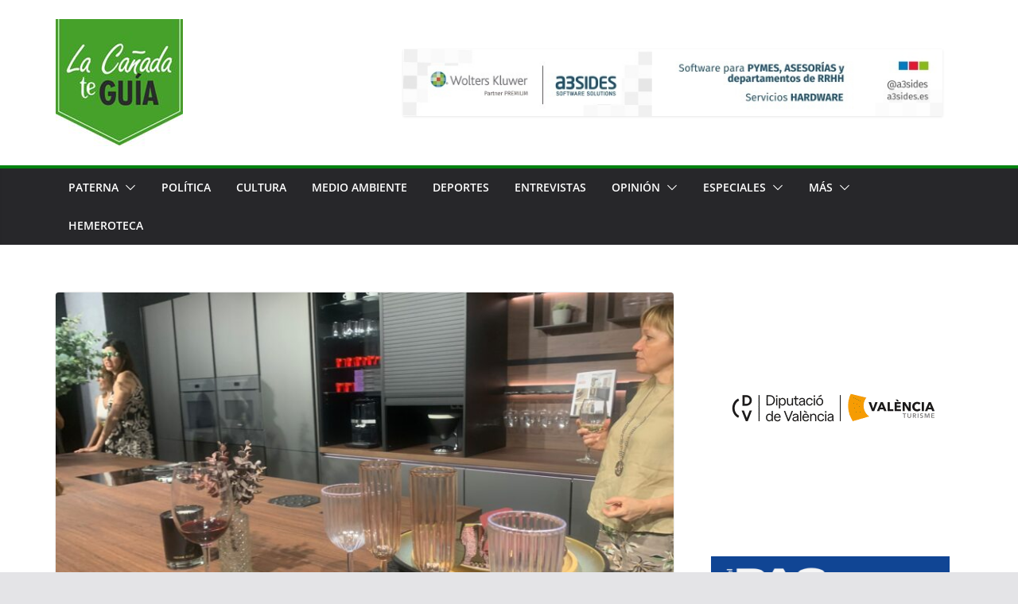

--- FILE ---
content_type: text/html; charset=UTF-8
request_url: https://lacanyadateguia.com/la-marca-alemana-de-cocinas-premium-kutchentime-abre-su-estudio-en-paterna/
body_size: 34284
content:
		<!doctype html>
		<html lang="es">
		
<head>

			<meta charset="UTF-8"/>
		<meta name="viewport" content="width=device-width, initial-scale=1">
		<link rel="profile" href="http://gmpg.org/xfn/11"/>
		
	<meta name='robots' content='index, follow, max-image-preview:large, max-snippet:-1, max-video-preview:-1' />

	<!-- This site is optimized with the Yoast SEO plugin v22.0 - https://yoast.com/wordpress/plugins/seo/ -->
	<title>La marca alemana de cocinas Premium Kütchentime abre su estudio en Paterna</title>
	<link rel="canonical" href="https://lacanyadateguia.com/la-marca-alemana-de-cocinas-premium-kutchentime-abre-su-estudio-en-paterna/" />
	<meta property="og:locale" content="es_ES" />
	<meta property="og:type" content="article" />
	<meta property="og:title" content="La marca alemana de cocinas Premium Kütchentime abre su estudio en Paterna" />
	<meta property="og:description" content="El pasado martes 5 de julio, Paterna se vistió de gala. Y fue en una de las empresas del parque" />
	<meta property="og:url" content="https://lacanyadateguia.com/la-marca-alemana-de-cocinas-premium-kutchentime-abre-su-estudio-en-paterna/" />
	<meta property="og:site_name" content="La Cañada te GUÍA" />
	<meta property="article:published_time" content="2022-07-06T08:43:47+00:00" />
	<meta property="article:modified_time" content="2022-07-06T16:23:40+00:00" />
	<meta property="og:image" content="https://lacanyadateguia.com/wp-content/uploads/2022/07/inauguracion3.jpg" />
	<meta property="og:image:width" content="2048" />
	<meta property="og:image:height" content="1536" />
	<meta property="og:image:type" content="image/jpeg" />
	<meta name="author" content="Beatriz Sambeat" />
	<meta name="twitter:card" content="summary_large_image" />
	<meta name="twitter:label1" content="Escrito por" />
	<meta name="twitter:data1" content="Beatriz Sambeat" />
	<meta name="twitter:label2" content="Tiempo de lectura" />
	<meta name="twitter:data2" content="2 minutos" />
	<script type="application/ld+json" class="yoast-schema-graph">{"@context":"https://schema.org","@graph":[{"@type":"Article","@id":"https://lacanyadateguia.com/la-marca-alemana-de-cocinas-premium-kutchentime-abre-su-estudio-en-paterna/#article","isPartOf":{"@id":"https://lacanyadateguia.com/la-marca-alemana-de-cocinas-premium-kutchentime-abre-su-estudio-en-paterna/"},"author":{"name":"Beatriz Sambeat","@id":"https://lacanyadateguia.com/#/schema/person/33bb3a7ae1458a8ccfe317ceec1cba9d"},"headline":"La marca alemana de cocinas Premium Kütchentime abre su estudio en Paterna","datePublished":"2022-07-06T08:43:47+00:00","dateModified":"2022-07-06T16:23:40+00:00","mainEntityOfPage":{"@id":"https://lacanyadateguia.com/la-marca-alemana-de-cocinas-premium-kutchentime-abre-su-estudio-en-paterna/"},"wordCount":412,"commentCount":0,"publisher":{"@id":"https://lacanyadateguia.com/#organization"},"image":{"@id":"https://lacanyadateguia.com/la-marca-alemana-de-cocinas-premium-kutchentime-abre-su-estudio-en-paterna/#primaryimage"},"thumbnailUrl":"https://lacanyadateguia.com/wp-content/uploads/2022/07/inauguracion3.jpg","keywords":["cocinas","La Canyada","Paterna","tactica"],"articleSection":["ACTUALIDAD","Barrios","La Canyada","PATERNA","Política"],"inLanguage":"es","potentialAction":[{"@type":"CommentAction","name":"Comment","target":["https://lacanyadateguia.com/la-marca-alemana-de-cocinas-premium-kutchentime-abre-su-estudio-en-paterna/#respond"]}]},{"@type":"WebPage","@id":"https://lacanyadateguia.com/la-marca-alemana-de-cocinas-premium-kutchentime-abre-su-estudio-en-paterna/","url":"https://lacanyadateguia.com/la-marca-alemana-de-cocinas-premium-kutchentime-abre-su-estudio-en-paterna/","name":"La marca alemana de cocinas Premium Kütchentime abre su estudio en Paterna","isPartOf":{"@id":"https://lacanyadateguia.com/#website"},"primaryImageOfPage":{"@id":"https://lacanyadateguia.com/la-marca-alemana-de-cocinas-premium-kutchentime-abre-su-estudio-en-paterna/#primaryimage"},"image":{"@id":"https://lacanyadateguia.com/la-marca-alemana-de-cocinas-premium-kutchentime-abre-su-estudio-en-paterna/#primaryimage"},"thumbnailUrl":"https://lacanyadateguia.com/wp-content/uploads/2022/07/inauguracion3.jpg","datePublished":"2022-07-06T08:43:47+00:00","dateModified":"2022-07-06T16:23:40+00:00","breadcrumb":{"@id":"https://lacanyadateguia.com/la-marca-alemana-de-cocinas-premium-kutchentime-abre-su-estudio-en-paterna/#breadcrumb"},"inLanguage":"es","potentialAction":[{"@type":"ReadAction","target":["https://lacanyadateguia.com/la-marca-alemana-de-cocinas-premium-kutchentime-abre-su-estudio-en-paterna/"]}]},{"@type":"ImageObject","inLanguage":"es","@id":"https://lacanyadateguia.com/la-marca-alemana-de-cocinas-premium-kutchentime-abre-su-estudio-en-paterna/#primaryimage","url":"https://lacanyadateguia.com/wp-content/uploads/2022/07/inauguracion3.jpg","contentUrl":"https://lacanyadateguia.com/wp-content/uploads/2022/07/inauguracion3.jpg","width":2048,"height":1536},{"@type":"BreadcrumbList","@id":"https://lacanyadateguia.com/la-marca-alemana-de-cocinas-premium-kutchentime-abre-su-estudio-en-paterna/#breadcrumb","itemListElement":[{"@type":"ListItem","position":1,"name":"Portada","item":"https://lacanyadateguia.com/"},{"@type":"ListItem","position":2,"name":"La marca alemana de cocinas Premium Kütchentime abre su estudio en Paterna"}]},{"@type":"WebSite","@id":"https://lacanyadateguia.com/#website","url":"https://lacanyadateguia.com/","name":"La Cañada te GUÍA","description":"Noticias","publisher":{"@id":"https://lacanyadateguia.com/#organization"},"potentialAction":[{"@type":"SearchAction","target":{"@type":"EntryPoint","urlTemplate":"https://lacanyadateguia.com/?s={search_term_string}"},"query-input":"required name=search_term_string"}],"inLanguage":"es"},{"@type":"Organization","@id":"https://lacanyadateguia.com/#organization","name":"La Cañada te GUÍA","url":"https://lacanyadateguia.com/","logo":{"@type":"ImageObject","inLanguage":"es","@id":"https://lacanyadateguia.com/#/schema/logo/image/","url":"https://lacanyadateguia.com/wp-content/uploads/2016/11/14370300_332356107108650_5862564678591310332_n.jpg","contentUrl":"https://lacanyadateguia.com/wp-content/uploads/2016/11/14370300_332356107108650_5862564678591310332_n.jpg","width":160,"height":160,"caption":"La Cañada te GUÍA"},"image":{"@id":"https://lacanyadateguia.com/#/schema/logo/image/"}},{"@type":"Person","@id":"https://lacanyadateguia.com/#/schema/person/33bb3a7ae1458a8ccfe317ceec1cba9d","name":"Beatriz Sambeat","image":{"@type":"ImageObject","inLanguage":"es","@id":"https://lacanyadateguia.com/#/schema/person/image/","url":"https://secure.gravatar.com/avatar/6fca181ea23b708707307047ef4f4da9?s=96&d=mm&r=g","contentUrl":"https://secure.gravatar.com/avatar/6fca181ea23b708707307047ef4f4da9?s=96&d=mm&r=g","caption":"Beatriz Sambeat"},"url":"https://lacanyadateguia.com/author/beatriz-sambeat/"}]}</script>
	<!-- / Yoast SEO plugin. -->


<link rel='dns-prefetch' href='//www.googletagmanager.com' />
<link rel='dns-prefetch' href='//ws.sharethis.com' />
<link rel='dns-prefetch' href='//stats.wp.com' />
<link rel='dns-prefetch' href='//v0.wordpress.com' />
<link rel='dns-prefetch' href='//c0.wp.com' />
<link rel="alternate" type="application/rss+xml" title="La Cañada te GUÍA &raquo; Feed" href="https://lacanyadateguia.com/feed/" />
<link rel="alternate" type="application/rss+xml" title="La Cañada te GUÍA &raquo; Feed de los comentarios" href="https://lacanyadateguia.com/comments/feed/" />
<link rel="alternate" type="application/rss+xml" title="La Cañada te GUÍA &raquo; Comentario La marca alemana de cocinas Premium Kütchentime abre su estudio en Paterna del feed" href="https://lacanyadateguia.com/la-marca-alemana-de-cocinas-premium-kutchentime-abre-su-estudio-en-paterna/feed/" />
<script type="text/javascript">
/* <![CDATA[ */
window._wpemojiSettings = {"baseUrl":"https:\/\/s.w.org\/images\/core\/emoji\/14.0.0\/72x72\/","ext":".png","svgUrl":"https:\/\/s.w.org\/images\/core\/emoji\/14.0.0\/svg\/","svgExt":".svg","source":{"concatemoji":"https:\/\/lacanyadateguia.com\/wp-includes\/js\/wp-emoji-release.min.js?ver=6.4.3"}};
/*! This file is auto-generated */
!function(i,n){var o,s,e;function c(e){try{var t={supportTests:e,timestamp:(new Date).valueOf()};sessionStorage.setItem(o,JSON.stringify(t))}catch(e){}}function p(e,t,n){e.clearRect(0,0,e.canvas.width,e.canvas.height),e.fillText(t,0,0);var t=new Uint32Array(e.getImageData(0,0,e.canvas.width,e.canvas.height).data),r=(e.clearRect(0,0,e.canvas.width,e.canvas.height),e.fillText(n,0,0),new Uint32Array(e.getImageData(0,0,e.canvas.width,e.canvas.height).data));return t.every(function(e,t){return e===r[t]})}function u(e,t,n){switch(t){case"flag":return n(e,"\ud83c\udff3\ufe0f\u200d\u26a7\ufe0f","\ud83c\udff3\ufe0f\u200b\u26a7\ufe0f")?!1:!n(e,"\ud83c\uddfa\ud83c\uddf3","\ud83c\uddfa\u200b\ud83c\uddf3")&&!n(e,"\ud83c\udff4\udb40\udc67\udb40\udc62\udb40\udc65\udb40\udc6e\udb40\udc67\udb40\udc7f","\ud83c\udff4\u200b\udb40\udc67\u200b\udb40\udc62\u200b\udb40\udc65\u200b\udb40\udc6e\u200b\udb40\udc67\u200b\udb40\udc7f");case"emoji":return!n(e,"\ud83e\udef1\ud83c\udffb\u200d\ud83e\udef2\ud83c\udfff","\ud83e\udef1\ud83c\udffb\u200b\ud83e\udef2\ud83c\udfff")}return!1}function f(e,t,n){var r="undefined"!=typeof WorkerGlobalScope&&self instanceof WorkerGlobalScope?new OffscreenCanvas(300,150):i.createElement("canvas"),a=r.getContext("2d",{willReadFrequently:!0}),o=(a.textBaseline="top",a.font="600 32px Arial",{});return e.forEach(function(e){o[e]=t(a,e,n)}),o}function t(e){var t=i.createElement("script");t.src=e,t.defer=!0,i.head.appendChild(t)}"undefined"!=typeof Promise&&(o="wpEmojiSettingsSupports",s=["flag","emoji"],n.supports={everything:!0,everythingExceptFlag:!0},e=new Promise(function(e){i.addEventListener("DOMContentLoaded",e,{once:!0})}),new Promise(function(t){var n=function(){try{var e=JSON.parse(sessionStorage.getItem(o));if("object"==typeof e&&"number"==typeof e.timestamp&&(new Date).valueOf()<e.timestamp+604800&&"object"==typeof e.supportTests)return e.supportTests}catch(e){}return null}();if(!n){if("undefined"!=typeof Worker&&"undefined"!=typeof OffscreenCanvas&&"undefined"!=typeof URL&&URL.createObjectURL&&"undefined"!=typeof Blob)try{var e="postMessage("+f.toString()+"("+[JSON.stringify(s),u.toString(),p.toString()].join(",")+"));",r=new Blob([e],{type:"text/javascript"}),a=new Worker(URL.createObjectURL(r),{name:"wpTestEmojiSupports"});return void(a.onmessage=function(e){c(n=e.data),a.terminate(),t(n)})}catch(e){}c(n=f(s,u,p))}t(n)}).then(function(e){for(var t in e)n.supports[t]=e[t],n.supports.everything=n.supports.everything&&n.supports[t],"flag"!==t&&(n.supports.everythingExceptFlag=n.supports.everythingExceptFlag&&n.supports[t]);n.supports.everythingExceptFlag=n.supports.everythingExceptFlag&&!n.supports.flag,n.DOMReady=!1,n.readyCallback=function(){n.DOMReady=!0}}).then(function(){return e}).then(function(){var e;n.supports.everything||(n.readyCallback(),(e=n.source||{}).concatemoji?t(e.concatemoji):e.wpemoji&&e.twemoji&&(t(e.twemoji),t(e.wpemoji)))}))}((window,document),window._wpemojiSettings);
/* ]]> */
</script>
<style id='wp-emoji-styles-inline-css' type='text/css'>

	img.wp-smiley, img.emoji {
		display: inline !important;
		border: none !important;
		box-shadow: none !important;
		height: 1em !important;
		width: 1em !important;
		margin: 0 0.07em !important;
		vertical-align: -0.1em !important;
		background: none !important;
		padding: 0 !important;
	}
</style>
<link rel='stylesheet' id='wp-block-library-css' href='https://c0.wp.com/c/6.4.3/wp-includes/css/dist/block-library/style.min.css' type='text/css' media='all' />
<style id='wp-block-library-inline-css' type='text/css'>
.has-text-align-justify{text-align:justify;}
</style>
<style id='wp-block-library-theme-inline-css' type='text/css'>
.wp-block-audio figcaption{color:#555;font-size:13px;text-align:center}.is-dark-theme .wp-block-audio figcaption{color:hsla(0,0%,100%,.65)}.wp-block-audio{margin:0 0 1em}.wp-block-code{border:1px solid #ccc;border-radius:4px;font-family:Menlo,Consolas,monaco,monospace;padding:.8em 1em}.wp-block-embed figcaption{color:#555;font-size:13px;text-align:center}.is-dark-theme .wp-block-embed figcaption{color:hsla(0,0%,100%,.65)}.wp-block-embed{margin:0 0 1em}.blocks-gallery-caption{color:#555;font-size:13px;text-align:center}.is-dark-theme .blocks-gallery-caption{color:hsla(0,0%,100%,.65)}.wp-block-image figcaption{color:#555;font-size:13px;text-align:center}.is-dark-theme .wp-block-image figcaption{color:hsla(0,0%,100%,.65)}.wp-block-image{margin:0 0 1em}.wp-block-pullquote{border-bottom:4px solid;border-top:4px solid;color:currentColor;margin-bottom:1.75em}.wp-block-pullquote cite,.wp-block-pullquote footer,.wp-block-pullquote__citation{color:currentColor;font-size:.8125em;font-style:normal;text-transform:uppercase}.wp-block-quote{border-left:.25em solid;margin:0 0 1.75em;padding-left:1em}.wp-block-quote cite,.wp-block-quote footer{color:currentColor;font-size:.8125em;font-style:normal;position:relative}.wp-block-quote.has-text-align-right{border-left:none;border-right:.25em solid;padding-left:0;padding-right:1em}.wp-block-quote.has-text-align-center{border:none;padding-left:0}.wp-block-quote.is-large,.wp-block-quote.is-style-large,.wp-block-quote.is-style-plain{border:none}.wp-block-search .wp-block-search__label{font-weight:700}.wp-block-search__button{border:1px solid #ccc;padding:.375em .625em}:where(.wp-block-group.has-background){padding:1.25em 2.375em}.wp-block-separator.has-css-opacity{opacity:.4}.wp-block-separator{border:none;border-bottom:2px solid;margin-left:auto;margin-right:auto}.wp-block-separator.has-alpha-channel-opacity{opacity:1}.wp-block-separator:not(.is-style-wide):not(.is-style-dots){width:100px}.wp-block-separator.has-background:not(.is-style-dots){border-bottom:none;height:1px}.wp-block-separator.has-background:not(.is-style-wide):not(.is-style-dots){height:2px}.wp-block-table{margin:0 0 1em}.wp-block-table td,.wp-block-table th{word-break:normal}.wp-block-table figcaption{color:#555;font-size:13px;text-align:center}.is-dark-theme .wp-block-table figcaption{color:hsla(0,0%,100%,.65)}.wp-block-video figcaption{color:#555;font-size:13px;text-align:center}.is-dark-theme .wp-block-video figcaption{color:hsla(0,0%,100%,.65)}.wp-block-video{margin:0 0 1em}.wp-block-template-part.has-background{margin-bottom:0;margin-top:0;padding:1.25em 2.375em}
</style>
<link rel='stylesheet' id='mediaelement-css' href='https://c0.wp.com/c/6.4.3/wp-includes/js/mediaelement/mediaelementplayer-legacy.min.css' type='text/css' media='all' />
<link rel='stylesheet' id='wp-mediaelement-css' href='https://c0.wp.com/c/6.4.3/wp-includes/js/mediaelement/wp-mediaelement.min.css' type='text/css' media='all' />
<style id='jetpack-sharing-buttons-style-inline-css' type='text/css'>
.jetpack-sharing-buttons__services-list{display:flex;flex-direction:row;flex-wrap:wrap;gap:0;list-style-type:none;margin:5px;padding:0}.jetpack-sharing-buttons__services-list.has-small-icon-size{font-size:12px}.jetpack-sharing-buttons__services-list.has-normal-icon-size{font-size:16px}.jetpack-sharing-buttons__services-list.has-large-icon-size{font-size:24px}.jetpack-sharing-buttons__services-list.has-huge-icon-size{font-size:36px}@media print{.jetpack-sharing-buttons__services-list{display:none!important}}ul.jetpack-sharing-buttons__services-list.has-background{padding:1.25em 2.375em}
</style>
<style id='global-styles-inline-css' type='text/css'>
body{--wp--preset--color--black: #000000;--wp--preset--color--cyan-bluish-gray: #abb8c3;--wp--preset--color--white: #ffffff;--wp--preset--color--pale-pink: #f78da7;--wp--preset--color--vivid-red: #cf2e2e;--wp--preset--color--luminous-vivid-orange: #ff6900;--wp--preset--color--luminous-vivid-amber: #fcb900;--wp--preset--color--light-green-cyan: #7bdcb5;--wp--preset--color--vivid-green-cyan: #00d084;--wp--preset--color--pale-cyan-blue: #8ed1fc;--wp--preset--color--vivid-cyan-blue: #0693e3;--wp--preset--color--vivid-purple: #9b51e0;--wp--preset--gradient--vivid-cyan-blue-to-vivid-purple: linear-gradient(135deg,rgba(6,147,227,1) 0%,rgb(155,81,224) 100%);--wp--preset--gradient--light-green-cyan-to-vivid-green-cyan: linear-gradient(135deg,rgb(122,220,180) 0%,rgb(0,208,130) 100%);--wp--preset--gradient--luminous-vivid-amber-to-luminous-vivid-orange: linear-gradient(135deg,rgba(252,185,0,1) 0%,rgba(255,105,0,1) 100%);--wp--preset--gradient--luminous-vivid-orange-to-vivid-red: linear-gradient(135deg,rgba(255,105,0,1) 0%,rgb(207,46,46) 100%);--wp--preset--gradient--very-light-gray-to-cyan-bluish-gray: linear-gradient(135deg,rgb(238,238,238) 0%,rgb(169,184,195) 100%);--wp--preset--gradient--cool-to-warm-spectrum: linear-gradient(135deg,rgb(74,234,220) 0%,rgb(151,120,209) 20%,rgb(207,42,186) 40%,rgb(238,44,130) 60%,rgb(251,105,98) 80%,rgb(254,248,76) 100%);--wp--preset--gradient--blush-light-purple: linear-gradient(135deg,rgb(255,206,236) 0%,rgb(152,150,240) 100%);--wp--preset--gradient--blush-bordeaux: linear-gradient(135deg,rgb(254,205,165) 0%,rgb(254,45,45) 50%,rgb(107,0,62) 100%);--wp--preset--gradient--luminous-dusk: linear-gradient(135deg,rgb(255,203,112) 0%,rgb(199,81,192) 50%,rgb(65,88,208) 100%);--wp--preset--gradient--pale-ocean: linear-gradient(135deg,rgb(255,245,203) 0%,rgb(182,227,212) 50%,rgb(51,167,181) 100%);--wp--preset--gradient--electric-grass: linear-gradient(135deg,rgb(202,248,128) 0%,rgb(113,206,126) 100%);--wp--preset--gradient--midnight: linear-gradient(135deg,rgb(2,3,129) 0%,rgb(40,116,252) 100%);--wp--preset--font-size--small: 13px;--wp--preset--font-size--medium: 20px;--wp--preset--font-size--large: 36px;--wp--preset--font-size--x-large: 42px;--wp--preset--spacing--20: 0.44rem;--wp--preset--spacing--30: 0.67rem;--wp--preset--spacing--40: 1rem;--wp--preset--spacing--50: 1.5rem;--wp--preset--spacing--60: 2.25rem;--wp--preset--spacing--70: 3.38rem;--wp--preset--spacing--80: 5.06rem;--wp--preset--shadow--natural: 6px 6px 9px rgba(0, 0, 0, 0.2);--wp--preset--shadow--deep: 12px 12px 50px rgba(0, 0, 0, 0.4);--wp--preset--shadow--sharp: 6px 6px 0px rgba(0, 0, 0, 0.2);--wp--preset--shadow--outlined: 6px 6px 0px -3px rgba(255, 255, 255, 1), 6px 6px rgba(0, 0, 0, 1);--wp--preset--shadow--crisp: 6px 6px 0px rgba(0, 0, 0, 1);}body { margin: 0; }.wp-site-blocks > .alignleft { float: left; margin-right: 2em; }.wp-site-blocks > .alignright { float: right; margin-left: 2em; }.wp-site-blocks > .aligncenter { justify-content: center; margin-left: auto; margin-right: auto; }:where(.wp-site-blocks) > * { margin-block-start: 24px; margin-block-end: 0; }:where(.wp-site-blocks) > :first-child:first-child { margin-block-start: 0; }:where(.wp-site-blocks) > :last-child:last-child { margin-block-end: 0; }body { --wp--style--block-gap: 24px; }:where(body .is-layout-flow)  > :first-child:first-child{margin-block-start: 0;}:where(body .is-layout-flow)  > :last-child:last-child{margin-block-end: 0;}:where(body .is-layout-flow)  > *{margin-block-start: 24px;margin-block-end: 0;}:where(body .is-layout-constrained)  > :first-child:first-child{margin-block-start: 0;}:where(body .is-layout-constrained)  > :last-child:last-child{margin-block-end: 0;}:where(body .is-layout-constrained)  > *{margin-block-start: 24px;margin-block-end: 0;}:where(body .is-layout-flex) {gap: 24px;}:where(body .is-layout-grid) {gap: 24px;}body .is-layout-flow > .alignleft{float: left;margin-inline-start: 0;margin-inline-end: 2em;}body .is-layout-flow > .alignright{float: right;margin-inline-start: 2em;margin-inline-end: 0;}body .is-layout-flow > .aligncenter{margin-left: auto !important;margin-right: auto !important;}body .is-layout-constrained > .alignleft{float: left;margin-inline-start: 0;margin-inline-end: 2em;}body .is-layout-constrained > .alignright{float: right;margin-inline-start: 2em;margin-inline-end: 0;}body .is-layout-constrained > .aligncenter{margin-left: auto !important;margin-right: auto !important;}body .is-layout-constrained > :where(:not(.alignleft):not(.alignright):not(.alignfull)){max-width: var(--wp--style--global--content-size);margin-left: auto !important;margin-right: auto !important;}body .is-layout-constrained > .alignwide{max-width: var(--wp--style--global--wide-size);}body .is-layout-flex{display: flex;}body .is-layout-flex{flex-wrap: wrap;align-items: center;}body .is-layout-flex > *{margin: 0;}body .is-layout-grid{display: grid;}body .is-layout-grid > *{margin: 0;}body{padding-top: 0px;padding-right: 0px;padding-bottom: 0px;padding-left: 0px;}a:where(:not(.wp-element-button)){text-decoration: underline;}.wp-element-button, .wp-block-button__link{background-color: #32373c;border-width: 0;color: #fff;font-family: inherit;font-size: inherit;line-height: inherit;padding: calc(0.667em + 2px) calc(1.333em + 2px);text-decoration: none;}.has-black-color{color: var(--wp--preset--color--black) !important;}.has-cyan-bluish-gray-color{color: var(--wp--preset--color--cyan-bluish-gray) !important;}.has-white-color{color: var(--wp--preset--color--white) !important;}.has-pale-pink-color{color: var(--wp--preset--color--pale-pink) !important;}.has-vivid-red-color{color: var(--wp--preset--color--vivid-red) !important;}.has-luminous-vivid-orange-color{color: var(--wp--preset--color--luminous-vivid-orange) !important;}.has-luminous-vivid-amber-color{color: var(--wp--preset--color--luminous-vivid-amber) !important;}.has-light-green-cyan-color{color: var(--wp--preset--color--light-green-cyan) !important;}.has-vivid-green-cyan-color{color: var(--wp--preset--color--vivid-green-cyan) !important;}.has-pale-cyan-blue-color{color: var(--wp--preset--color--pale-cyan-blue) !important;}.has-vivid-cyan-blue-color{color: var(--wp--preset--color--vivid-cyan-blue) !important;}.has-vivid-purple-color{color: var(--wp--preset--color--vivid-purple) !important;}.has-black-background-color{background-color: var(--wp--preset--color--black) !important;}.has-cyan-bluish-gray-background-color{background-color: var(--wp--preset--color--cyan-bluish-gray) !important;}.has-white-background-color{background-color: var(--wp--preset--color--white) !important;}.has-pale-pink-background-color{background-color: var(--wp--preset--color--pale-pink) !important;}.has-vivid-red-background-color{background-color: var(--wp--preset--color--vivid-red) !important;}.has-luminous-vivid-orange-background-color{background-color: var(--wp--preset--color--luminous-vivid-orange) !important;}.has-luminous-vivid-amber-background-color{background-color: var(--wp--preset--color--luminous-vivid-amber) !important;}.has-light-green-cyan-background-color{background-color: var(--wp--preset--color--light-green-cyan) !important;}.has-vivid-green-cyan-background-color{background-color: var(--wp--preset--color--vivid-green-cyan) !important;}.has-pale-cyan-blue-background-color{background-color: var(--wp--preset--color--pale-cyan-blue) !important;}.has-vivid-cyan-blue-background-color{background-color: var(--wp--preset--color--vivid-cyan-blue) !important;}.has-vivid-purple-background-color{background-color: var(--wp--preset--color--vivid-purple) !important;}.has-black-border-color{border-color: var(--wp--preset--color--black) !important;}.has-cyan-bluish-gray-border-color{border-color: var(--wp--preset--color--cyan-bluish-gray) !important;}.has-white-border-color{border-color: var(--wp--preset--color--white) !important;}.has-pale-pink-border-color{border-color: var(--wp--preset--color--pale-pink) !important;}.has-vivid-red-border-color{border-color: var(--wp--preset--color--vivid-red) !important;}.has-luminous-vivid-orange-border-color{border-color: var(--wp--preset--color--luminous-vivid-orange) !important;}.has-luminous-vivid-amber-border-color{border-color: var(--wp--preset--color--luminous-vivid-amber) !important;}.has-light-green-cyan-border-color{border-color: var(--wp--preset--color--light-green-cyan) !important;}.has-vivid-green-cyan-border-color{border-color: var(--wp--preset--color--vivid-green-cyan) !important;}.has-pale-cyan-blue-border-color{border-color: var(--wp--preset--color--pale-cyan-blue) !important;}.has-vivid-cyan-blue-border-color{border-color: var(--wp--preset--color--vivid-cyan-blue) !important;}.has-vivid-purple-border-color{border-color: var(--wp--preset--color--vivid-purple) !important;}.has-vivid-cyan-blue-to-vivid-purple-gradient-background{background: var(--wp--preset--gradient--vivid-cyan-blue-to-vivid-purple) !important;}.has-light-green-cyan-to-vivid-green-cyan-gradient-background{background: var(--wp--preset--gradient--light-green-cyan-to-vivid-green-cyan) !important;}.has-luminous-vivid-amber-to-luminous-vivid-orange-gradient-background{background: var(--wp--preset--gradient--luminous-vivid-amber-to-luminous-vivid-orange) !important;}.has-luminous-vivid-orange-to-vivid-red-gradient-background{background: var(--wp--preset--gradient--luminous-vivid-orange-to-vivid-red) !important;}.has-very-light-gray-to-cyan-bluish-gray-gradient-background{background: var(--wp--preset--gradient--very-light-gray-to-cyan-bluish-gray) !important;}.has-cool-to-warm-spectrum-gradient-background{background: var(--wp--preset--gradient--cool-to-warm-spectrum) !important;}.has-blush-light-purple-gradient-background{background: var(--wp--preset--gradient--blush-light-purple) !important;}.has-blush-bordeaux-gradient-background{background: var(--wp--preset--gradient--blush-bordeaux) !important;}.has-luminous-dusk-gradient-background{background: var(--wp--preset--gradient--luminous-dusk) !important;}.has-pale-ocean-gradient-background{background: var(--wp--preset--gradient--pale-ocean) !important;}.has-electric-grass-gradient-background{background: var(--wp--preset--gradient--electric-grass) !important;}.has-midnight-gradient-background{background: var(--wp--preset--gradient--midnight) !important;}.has-small-font-size{font-size: var(--wp--preset--font-size--small) !important;}.has-medium-font-size{font-size: var(--wp--preset--font-size--medium) !important;}.has-large-font-size{font-size: var(--wp--preset--font-size--large) !important;}.has-x-large-font-size{font-size: var(--wp--preset--font-size--x-large) !important;}
.wp-block-navigation a:where(:not(.wp-element-button)){color: inherit;}
.wp-block-pullquote{font-size: 1.5em;line-height: 1.6;}
</style>
<link rel='stylesheet' id='contact-form-7-css' href='https://lacanyadateguia.com/wp-content/plugins/contact-form-7/includes/css/styles.css?ver=5.8.7' type='text/css' media='all' />
<link rel='stylesheet' id='dashicons-css' href='https://c0.wp.com/c/6.4.3/wp-includes/css/dashicons.min.css' type='text/css' media='all' />
<link rel='stylesheet' id='post-views-counter-frontend-css' href='https://lacanyadateguia.com/wp-content/plugins/post-views-counter/css/frontend.min.css?ver=1.4.3' type='text/css' media='all' />
<link rel='stylesheet' id='wpos-slick-style-css' href='https://lacanyadateguia.com/wp-content/plugins/wp-trending-post-slider-and-widget/assets/css/slick.css?ver=1.8' type='text/css' media='all' />
<link rel='stylesheet' id='wtpsw-public-style-css' href='https://lacanyadateguia.com/wp-content/plugins/wp-trending-post-slider-and-widget/assets/css/wtpsw-public.css?ver=1.8' type='text/css' media='all' />
<link rel='stylesheet' id='cmplz-general-css' href='https://lacanyadateguia.com/wp-content/plugins/complianz-gdpr/assets/css/cookieblocker.min.css?ver=6.5.6' type='text/css' media='all' />
<link rel='stylesheet' id='colormag_style-css' href='https://lacanyadateguia.com/wp-content/themes/colormag/style.css?ver=3.1.4' type='text/css' media='all' />
<style id='colormag_style-inline-css' type='text/css'>
.colormag-button,
			blockquote, button,
			input[type=reset],
			input[type=button],
			input[type=submit],
			.cm-home-icon.front_page_on,
			.cm-post-categories a,
			.cm-primary-nav ul li ul li:hover,
			.cm-primary-nav ul li.current-menu-item,
			.cm-primary-nav ul li.current_page_ancestor,
			.cm-primary-nav ul li.current-menu-ancestor,
			.cm-primary-nav ul li.current_page_item,
			.cm-primary-nav ul li:hover,
			.cm-primary-nav ul li.focus,
			.cm-mobile-nav li a:hover,
			.colormag-header-clean #cm-primary-nav .cm-menu-toggle:hover,
			.cm-header .cm-mobile-nav li:hover,
			.cm-header .cm-mobile-nav li.current-page-ancestor,
			.cm-header .cm-mobile-nav li.current-menu-ancestor,
			.cm-header .cm-mobile-nav li.current-page-item,
			.cm-header .cm-mobile-nav li.current-menu-item,
			.cm-primary-nav ul li.focus > a,
			.cm-layout-2 .cm-primary-nav ul ul.sub-menu li.focus > a,
			.cm-mobile-nav .current-menu-item>a, .cm-mobile-nav .current_page_item>a,
			.colormag-header-clean .cm-mobile-nav li:hover > a,
			.colormag-header-clean .cm-mobile-nav li.current-page-ancestor > a,
			.colormag-header-clean .cm-mobile-nav li.current-menu-ancestor > a,
			.colormag-header-clean .cm-mobile-nav li.current-page-item > a,
			.colormag-header-clean .cm-mobile-nav li.current-menu-item > a,
			.fa.search-top:hover,
			.widget_call_to_action .btn--primary,
			.colormag-footer--classic .cm-footer-cols .cm-row .cm-widget-title span::before,
			.colormag-footer--classic-bordered .cm-footer-cols .cm-row .cm-widget-title span::before,
			.cm-featured-posts .cm-widget-title span,
			.cm-featured-category-slider-widget .cm-slide-content .cm-entry-header-meta .cm-post-categories a,
			.cm-highlighted-posts .cm-post-content .cm-entry-header-meta .cm-post-categories a,
			.cm-category-slide-next, .cm-category-slide-prev, .slide-next,
			.slide-prev, .cm-tabbed-widget ul li, .cm-posts .wp-pagenavi .current,
			.cm-posts .wp-pagenavi a:hover, .cm-secondary .cm-widget-title span,
			.cm-posts .post .cm-post-content .cm-entry-header-meta .cm-post-categories a,
			.cm-page-header .cm-page-title span, .entry-meta .post-format i,
			.format-link, .cm-entry-button, .infinite-scroll .tg-infinite-scroll,
			.no-more-post-text, .pagination span,
			.comments-area .comment-author-link span,
			.cm-footer-cols .cm-row .cm-widget-title span,
			.advertisement_above_footer .cm-widget-title span,
			.error, .cm-primary .cm-widget-title span,
			.related-posts-wrapper.style-three .cm-post-content .cm-entry-title a:hover:before,
			.cm-slider-area .cm-widget-title span,
			.cm-beside-slider-widget .cm-widget-title span,
			.top-full-width-sidebar .cm-widget-title span,
			.wp-block-quote, .wp-block-quote.is-style-large,
			.wp-block-quote.has-text-align-right,
			.cm-error-404 .cm-btn, .widget .wp-block-heading, .wp-block-search button,
			.widget a::before, .cm-post-date a::before,
			.byline a::before,
			.colormag-footer--classic-bordered .cm-widget-title::before,
			.wp-block-button__link,
			#cm-tertiary .cm-widget-title span,
			.link-pagination .post-page-numbers.current,
			.wp-block-query-pagination-numbers .page-numbers.current,
			.wp-element-button,
			.wp-block-button .wp-block-button__link,
			.wp-element-button,
			.cm-layout-2 .cm-primary-nav ul ul.sub-menu li:hover,
			.cm-layout-2 .cm-primary-nav ul ul.sub-menu li.current-menu-ancestor,
			.cm-layout-2 .cm-primary-nav ul ul.sub-menu li.current-menu-item,
			.cm-layout-2 .cm-primary-nav ul ul.sub-menu li.focus,
			.search-wrap button,
			.page-numbers .current,
			.wp-block-search .wp-element-button:hover{background-color:#00820f;}a,
			.cm-layout-2 #cm-primary-nav .fa.search-top:hover,
			.cm-layout-2 #cm-primary-nav.cm-mobile-nav .cm-random-post a:hover .fa-random,
			.cm-layout-2 #cm-primary-nav.cm-primary-nav .cm-random-post a:hover .fa-random,
			.cm-layout-2 .breaking-news .newsticker a:hover,
			.cm-layout-2 .cm-primary-nav ul li.current-menu-item > a,
			.cm-layout-2 .cm-primary-nav ul li.current_page_item > a,
			.cm-layout-2 .cm-primary-nav ul li:hover > a,
			.cm-layout-2 .cm-primary-nav ul li.focus > a
			.dark-skin .cm-layout-2-style-1 #cm-primary-nav.cm-primary-nav .cm-home-icon:hover .fa,
			.byline a:hover, .comments a:hover, .cm-edit-link a:hover, .cm-post-date a:hover,
			.social-links:not(.cm-header-actions .social-links) i.fa:hover, .cm-tag-links a:hover,
			.colormag-header-clean .social-links li:hover i.fa, .cm-layout-2-style-1 .social-links li:hover i.fa,
			.colormag-header-clean .breaking-news .newsticker a:hover, .widget_featured_posts .article-content .cm-entry-title a:hover,
			.widget_featured_slider .slide-content .cm-below-entry-meta .byline a:hover,
			.widget_featured_slider .slide-content .cm-below-entry-meta .comments a:hover,
			.widget_featured_slider .slide-content .cm-below-entry-meta .cm-post-date a:hover,
			.widget_featured_slider .slide-content .cm-entry-title a:hover,
			.widget_block_picture_news.widget_featured_posts .article-content .cm-entry-title a:hover,
			.widget_highlighted_posts .article-content .cm-below-entry-meta .byline a:hover,
			.widget_highlighted_posts .article-content .cm-below-entry-meta .comments a:hover,
			.widget_highlighted_posts .article-content .cm-below-entry-meta .cm-post-date a:hover,
			.widget_highlighted_posts .article-content .cm-entry-title a:hover, i.fa-arrow-up, i.fa-arrow-down,
			.cm-site-title a, #content .post .article-content .cm-entry-title a:hover, .entry-meta .byline i,
			.entry-meta .cat-links i, .entry-meta a, .post .cm-entry-title a:hover, .search .cm-entry-title a:hover,
			.entry-meta .comments-link a:hover, .entry-meta .cm-edit-link a:hover, .entry-meta .cm-post-date a:hover,
			.entry-meta .cm-tag-links a:hover, .single #content .tags a:hover, .count, .next a:hover, .previous a:hover,
			.related-posts-main-title .fa, .single-related-posts .article-content .cm-entry-title a:hover,
			.pagination a span:hover,
			#content .comments-area a.comment-cm-edit-link:hover, #content .comments-area a.comment-permalink:hover,
			#content .comments-area article header cite a:hover, .comments-area .comment-author-link a:hover,
			.comment .comment-reply-link:hover,
			.nav-next a, .nav-previous a,
			#cm-footer .cm-footer-menu ul li a:hover,
			.cm-footer-cols .cm-row a:hover, a#scroll-up i, .related-posts-wrapper-flyout .cm-entry-title a:hover,
			.human-diff-time .human-diff-time-display:hover,
			.cm-layout-2-style-1 #cm-primary-nav .fa:hover,
			.cm-footer-bar a,
			.cm-post-date a:hover,
			.cm-author a:hover,
			.cm-comments-link a:hover,
			.cm-tag-links a:hover,
			.cm-edit-link a:hover,
			.cm-footer-bar .copyright a,
			.cm-featured-posts .cm-entry-title a:hover,
			.cm-posts .post .cm-post-content .cm-entry-title a:hover,
			.cm-posts .post .single-title-above .cm-entry-title a:hover,
			.cm-layout-2 .cm-primary-nav ul li:hover > a,
			.cm-layout-2 #cm-primary-nav .fa:hover,
			.cm-entry-title a:hover,
			button:hover, input[type="button"]:hover,
			input[type="reset"]:hover,
			input[type="submit"]:hover,
			.wp-block-button .wp-block-button__link:hover,
			.cm-button:hover,
			.wp-element-button:hover,
			li.product .added_to_cart:hover,
			.comments-area .comment-permalink:hover,
			.cm-footer-bar-area .cm-footer-bar__2 a{color:#00820f;}#cm-primary-nav,
			.cm-contained .cm-header-2 .cm-row{border-top-color:#00820f;}.cm-layout-2 #cm-primary-nav,
			.cm-layout-2 .cm-primary-nav ul ul.sub-menu li:hover,
			.cm-layout-2 .cm-primary-nav ul > li:hover > a,
			.cm-layout-2 .cm-primary-nav ul > li.current-menu-item > a,
			.cm-layout-2 .cm-primary-nav ul > li.current-menu-ancestor > a,
			.cm-layout-2 .cm-primary-nav ul ul.sub-menu li.current-menu-ancestor,
			.cm-layout-2 .cm-primary-nav ul ul.sub-menu li.current-menu-item,
			.cm-layout-2 .cm-primary-nav ul ul.sub-menu li.focus,
			cm-layout-2 .cm-primary-nav ul ul.sub-menu li.current-menu-ancestor,
			cm-layout-2 .cm-primary-nav ul ul.sub-menu li.current-menu-item,
			cm-layout-2 #cm-primary-nav .cm-menu-toggle:hover,
			cm-layout-2 #cm-primary-nav.cm-mobile-nav .cm-menu-toggle,
			cm-layout-2 .cm-primary-nav ul > li:hover > a,
			cm-layout-2 .cm-primary-nav ul > li.current-menu-item > a,
			cm-layout-2 .cm-primary-nav ul > li.current-menu-ancestor > a,
			.cm-layout-2 .cm-primary-nav ul li.focus > a, .pagination a span:hover,
			.cm-error-404 .cm-btn,
			.single-post .cm-post-categories a::after,
			.widget .block-title,
			.cm-layout-2 .cm-primary-nav ul li.focus > a,
			button,
			input[type="button"],
			input[type="reset"],
			input[type="submit"],
			.wp-block-button .wp-block-button__link,
			.cm-button,
			.wp-element-button,
			li.product .added_to_cart{border-color:#00820f;}.cm-secondary .cm-widget-title,
			#cm-tertiary .cm-widget-title,
			.widget_featured_posts .widget-title,
			#secondary .widget-title,
			#cm-tertiary .widget-title,
			.cm-page-header .cm-page-title,
			.cm-footer-cols .cm-row .widget-title,
			.advertisement_above_footer .widget-title,
			#primary .widget-title,
			.widget_slider_area .widget-title,
			.widget_beside_slider .widget-title,
			.top-full-width-sidebar .widget-title,
			.cm-footer-cols .cm-row .cm-widget-title,
			.cm-footer-bar .copyright a,
			.cm-layout-2.cm-layout-2-style-2 #cm-primary-nav,
			.cm-layout-2 .cm-primary-nav ul > li:hover > a,
			.cm-layout-2 .cm-primary-nav ul > li.current-menu-item > a{border-bottom-color:#00820f;}.cm-header .cm-menu-toggle svg,
			.cm-header .cm-menu-toggle svg{fill:#fff;}.cm-footer-bar-area .cm-footer-bar__2 a{color:#207daf;}.mzb-featured-posts, .mzb-social-icon, .mzb-featured-categories, .mzb-social-icons-insert{--color--light--primary:rgba(0,130,15,0.1);}body{--color--light--primary:#00820f;--color--primary:#00820f;}
</style>
<link rel='stylesheet' id='colormag-featured-image-popup-css-css' href='https://lacanyadateguia.com/wp-content/themes/colormag/assets/js/magnific-popup/magnific-popup.min.css?ver=3.1.4' type='text/css' media='all' />
<link rel='stylesheet' id='font-awesome-4-css' href='https://lacanyadateguia.com/wp-content/themes/colormag/assets/library/font-awesome/css/v4-shims.min.css?ver=4.7.0' type='text/css' media='all' />
<link rel='stylesheet' id='font-awesome-all-css' href='https://lacanyadateguia.com/wp-content/themes/colormag/assets/library/font-awesome/css/all.min.css?ver=6.2.4' type='text/css' media='all' />
<link rel='stylesheet' id='font-awesome-solid-css' href='https://lacanyadateguia.com/wp-content/themes/colormag/assets/library/font-awesome/css/solid.min.css?ver=6.2.4' type='text/css' media='all' />
<!-- `jetpack-top-posts-widget` is included in the concatenated jetpack.css -->
<link rel='stylesheet' id='jetpack_css-css' href='https://c0.wp.com/p/jetpack/13.1.1/css/jetpack.css' type='text/css' media='all' />
<script type="text/javascript" src="https://c0.wp.com/c/6.4.3/wp-includes/js/jquery/jquery.min.js" id="jquery-core-js"></script>
<script type="text/javascript" src="https://c0.wp.com/c/6.4.3/wp-includes/js/jquery/jquery-migrate.min.js" id="jquery-migrate-js"></script>
<!--[if lte IE 8]>
<script type="text/javascript" src="https://lacanyadateguia.com/wp-content/themes/colormag/assets/js/html5shiv.min.js?ver=3.1.4" id="html5-js"></script>
<![endif]-->
<script id='st_insights_js' type="text/javascript" src="https://ws.sharethis.com/button/st_insights.js?publisher=eba0f3ba-f9ab-408c-bc68-c28af5afe749&amp;product=feather&amp;ver=1707417210" id="feather-sharethis-js"></script>
<link rel="https://api.w.org/" href="https://lacanyadateguia.com/wp-json/" /><link rel="alternate" type="application/json" href="https://lacanyadateguia.com/wp-json/wp/v2/posts/14560" /><link rel="EditURI" type="application/rsd+xml" title="RSD" href="https://lacanyadateguia.com/xmlrpc.php?rsd" />
<meta name="generator" content="WordPress 6.4.3" />
<link rel='shortlink' href='https://wp.me/pcxjNa-3MQ' />
<link rel="alternate" type="application/json+oembed" href="https://lacanyadateguia.com/wp-json/oembed/1.0/embed?url=https%3A%2F%2Flacanyadateguia.com%2Fla-marca-alemana-de-cocinas-premium-kutchentime-abre-su-estudio-en-paterna%2F" />
<link rel="alternate" type="text/xml+oembed" href="https://lacanyadateguia.com/wp-json/oembed/1.0/embed?url=https%3A%2F%2Flacanyadateguia.com%2Fla-marca-alemana-de-cocinas-premium-kutchentime-abre-su-estudio-en-paterna%2F&#038;format=xml" />
<style>form .message-textarea {display: none !important; }</style>
	<style>img#wpstats{display:none}</style>
		<style>.cmplz-hidden{display:none!important;}</style><link rel="pingback" href="https://lacanyadateguia.com/xmlrpc.php">
<style type="text/css"></style>
<style>
.synved-social-resolution-single {
display: inline-block;
}
.synved-social-resolution-normal {
display: inline-block;
}
.synved-social-resolution-hidef {
display: none;
}

@media only screen and (min--moz-device-pixel-ratio: 2),
only screen and (-o-min-device-pixel-ratio: 2/1),
only screen and (-webkit-min-device-pixel-ratio: 2),
only screen and (min-device-pixel-ratio: 2),
only screen and (min-resolution: 2dppx),
only screen and (min-resolution: 192dpi) {
	.synved-social-resolution-normal {
	display: none;
	}
	.synved-social-resolution-hidef {
	display: inline-block;
	}
}
</style><link rel="icon" href="https://lacanyadateguia.com/wp-content/uploads/2016/11/cropped-14370300_332356107108650_5862564678591310332_n-2-32x32.jpg" sizes="32x32" />
<link rel="icon" href="https://lacanyadateguia.com/wp-content/uploads/2016/11/cropped-14370300_332356107108650_5862564678591310332_n-2-192x192.jpg" sizes="192x192" />
<link rel="apple-touch-icon" href="https://lacanyadateguia.com/wp-content/uploads/2016/11/cropped-14370300_332356107108650_5862564678591310332_n-2-180x180.jpg" />
<meta name="msapplication-TileImage" content="https://lacanyadateguia.com/wp-content/uploads/2016/11/cropped-14370300_332356107108650_5862564678591310332_n-2-270x270.jpg" />
		<style type="text/css" id="wp-custom-css">
			/*
You can add your own CSS here.

Click the help icon above to learn more.
*/

H4 {
    color: #008000 !important;
font-size:12pt;
font-weight: bold;
}


H3 {
 font-size:12pt;
color: #008000 !important;
font-weight: bold;
}

.cm-advertisement-title h3.cm-widget-title span {
    background: #fff;
}		</style>
		
</head>

<body data-cmplz=1 class="post-template-default single single-post postid-14560 single-format-standard custom-background wp-custom-logo wp-embed-responsive cm-header-layout-1 adv-style-1  wide">




		<div id="page" class="hfeed site">
				<a class="skip-link screen-reader-text" href="#main">Saltar al contenido</a>
		

			<header id="cm-masthead" class="cm-header cm-layout-1 cm-layout-1-style-1 cm-full-width">
		
		
				<div class="cm-main-header">
		
		
	<div id="cm-header-1" class="cm-header-1">
		<div class="cm-container">
			<div class="cm-row">

				<div class="cm-header-col-1">
										<div id="cm-site-branding" class="cm-site-branding">
		<a href="https://lacanyadateguia.com/" class="custom-logo-link" rel="home"><img width="160" height="160" src="https://lacanyadateguia.com/wp-content/uploads/2016/11/14370300_332356107108650_5862564678591310332_n.jpg" class="custom-logo" alt="La Cañada te GUÍA" decoding="async" srcset="" sizes="(max-width: 160px) 100vw, 160px" /></a>					</div><!-- #cm-site-branding -->
	
				</div><!-- .cm-header-col-1 -->

				<div class="cm-header-col-2">
										<div id="header-right-sidebar" class="clearfix">
						<aside id="custom_html-5" class="widget_text widget widget_custom_html clearfix"><div class="textwidget custom-html-widget"></div></aside><aside id="colormag_728x90_advertisement_widget-9" class="widget cm-728x90-advertisemen-widget clearfix">
		<div class="advertisement_728x90">
			<div class="cm-advertisement-content"><a href="https://a3sides.es" class="single_ad_728x90" target="_blank" rel="nofollow"><img src="https://lacanyadateguia.com/wp-content/uploads/2024/11/a3sides-faldon-web-portada-nov-y-dic.jpg" width="728" height="90" alt=""></a></div>		</div>

		</aside>					</div>
									</div><!-- .cm-header-col-2 -->

		</div>
	</div>
</div>
		
<div id="cm-header-2" class="cm-header-2">
	<nav id="cm-primary-nav" class="cm-primary-nav">
		<div class="cm-container">
			<div class="cm-row">
				
							
					<p class="cm-menu-toggle" aria-expanded="false">
						<svg class="cm-icon cm-icon--bars" xmlns="http://www.w3.org/2000/svg" viewBox="0 0 24 24"><path d="M21 19H3a1 1 0 0 1 0-2h18a1 1 0 0 1 0 2Zm0-6H3a1 1 0 0 1 0-2h18a1 1 0 0 1 0 2Zm0-6H3a1 1 0 0 1 0-2h18a1 1 0 0 1 0 2Z"></path></svg>						<svg class="cm-icon cm-icon--x-mark" xmlns="http://www.w3.org/2000/svg" viewBox="0 0 24 24"><path d="m13.4 12 8.3-8.3c.4-.4.4-1 0-1.4s-1-.4-1.4 0L12 10.6 3.7 2.3c-.4-.4-1-.4-1.4 0s-.4 1 0 1.4l8.3 8.3-8.3 8.3c-.4.4-.4 1 0 1.4.2.2.4.3.7.3s.5-.1.7-.3l8.3-8.3 8.3 8.3c.2.2.5.3.7.3s.5-.1.7-.3c.4-.4.4-1 0-1.4L13.4 12z"></path></svg>					</p>
					<div class="cm-menu-primary-container"><ul id="menu-menu-principal" class="menu"><li id="menu-item-1020" class="menu-item menu-item-type-taxonomy menu-item-object-category current-post-ancestor current-menu-parent current-post-parent menu-item-has-children menu-item-1020"><a href="https://lacanyadateguia.com/category/paterna/">PATERNA</a><span role="button" tabindex="0" class="cm-submenu-toggle" onkeypress=""><svg class="cm-icon" xmlns="http://www.w3.org/2000/svg" xml:space="preserve" viewBox="0 0 24 24"><path d="M12 17.5c-.3 0-.5-.1-.7-.3l-9-9c-.4-.4-.4-1 0-1.4s1-.4 1.4 0l8.3 8.3 8.3-8.3c.4-.4 1-.4 1.4 0s.4 1 0 1.4l-9 9c-.2.2-.4.3-.7.3z"/></svg></span>
<ul class="sub-menu">
	<li id="menu-item-109" class="menu-item menu-item-type-taxonomy menu-item-object-category current-post-ancestor current-menu-parent current-post-parent menu-item-109"><a href="https://lacanyadateguia.com/category/paterna/la-canyada/">La Canyada</a></li>
	<li id="menu-item-10228" class="menu-item menu-item-type-taxonomy menu-item-object-category current-post-ancestor current-menu-parent current-post-parent menu-item-10228"><a href="https://lacanyadateguia.com/category/paterna/barrios/">Barrios</a></li>
	<li id="menu-item-11990" class="menu-item menu-item-type-taxonomy menu-item-object-category menu-item-11990"><a href="https://lacanyadateguia.com/category/paterna/poligonos/">Polígonos</a></li>
	<li id="menu-item-1961" class="menu-item menu-item-type-taxonomy menu-item-object-category menu-item-1961"><a href="https://lacanyadateguia.com/category/paterna/fiestas-de-paterna/">Fiestas de Paterna</a></li>
	<li id="menu-item-12015" class="menu-item menu-item-type-taxonomy menu-item-object-category menu-item-12015"><a href="https://lacanyadateguia.com/category/solidaridad/">Solidaridad</a></li>
</ul>
</li>
<li id="menu-item-79" class="menu-item menu-item-type-taxonomy menu-item-object-category current-post-ancestor current-menu-parent current-post-parent menu-item-79"><a href="https://lacanyadateguia.com/category/politica/">Política</a></li>
<li id="menu-item-77" class="menu-item menu-item-type-taxonomy menu-item-object-category menu-item-77"><a href="https://lacanyadateguia.com/category/cultura/">Cultura</a></li>
<li id="menu-item-1857" class="menu-item menu-item-type-taxonomy menu-item-object-category menu-item-1857"><a href="https://lacanyadateguia.com/category/medio-ambiente/">Medio Ambiente</a></li>
<li id="menu-item-78" class="menu-item menu-item-type-taxonomy menu-item-object-category menu-item-78"><a href="https://lacanyadateguia.com/category/deportes/">Deportes</a></li>
<li id="menu-item-81" class="menu-item menu-item-type-taxonomy menu-item-object-category menu-item-81"><a href="https://lacanyadateguia.com/category/entrevistas/">Entrevistas</a></li>
<li id="menu-item-82" class="menu-item menu-item-type-taxonomy menu-item-object-category menu-item-has-children menu-item-82"><a href="https://lacanyadateguia.com/category/opinion/">OPINIÓN</a><span role="button" tabindex="0" class="cm-submenu-toggle" onkeypress=""><svg class="cm-icon" xmlns="http://www.w3.org/2000/svg" xml:space="preserve" viewBox="0 0 24 24"><path d="M12 17.5c-.3 0-.5-.1-.7-.3l-9-9c-.4-.4-.4-1 0-1.4s1-.4 1.4 0l8.3 8.3 8.3-8.3c.4-.4 1-.4 1.4 0s.4 1 0 1.4l-9 9c-.2.2-.4.3-.7.3z"/></svg></span>
<ul class="sub-menu">
	<li id="menu-item-4719" class="menu-item menu-item-type-taxonomy menu-item-object-category menu-item-4719"><a href="https://lacanyadateguia.com/category/opinion/pspv-psoe/">PSPV-PSOE Paterna</a></li>
	<li id="menu-item-4718" class="menu-item menu-item-type-taxonomy menu-item-object-category menu-item-4718"><a href="https://lacanyadateguia.com/category/opinion/partido-popular-paterna/">Partido Popular Paterna</a></li>
	<li id="menu-item-4720" class="menu-item menu-item-type-taxonomy menu-item-object-category menu-item-4720"><a href="https://lacanyadateguia.com/category/opinion/si-se-puede-paterna/">Sí Se Puede Paterna (Podemos)</a></li>
	<li id="menu-item-4716" class="menu-item menu-item-type-taxonomy menu-item-object-category menu-item-4716"><a href="https://lacanyadateguia.com/category/opinion/ciudadanos-paterna/">Ciudadanos Paterna</a></li>
	<li id="menu-item-4717" class="menu-item menu-item-type-taxonomy menu-item-object-category menu-item-4717"><a href="https://lacanyadateguia.com/category/opinion/compromis-per-paterna/">Compromis Per Paterna</a></li>
</ul>
</li>
<li id="menu-item-11988" class="menu-item menu-item-type-taxonomy menu-item-object-category menu-item-has-children menu-item-11988"><a href="https://lacanyadateguia.com/category/especiales/">ESPECIALES</a><span role="button" tabindex="0" class="cm-submenu-toggle" onkeypress=""><svg class="cm-icon" xmlns="http://www.w3.org/2000/svg" xml:space="preserve" viewBox="0 0 24 24"><path d="M12 17.5c-.3 0-.5-.1-.7-.3l-9-9c-.4-.4-.4-1 0-1.4s1-.4 1.4 0l8.3 8.3 8.3-8.3c.4-.4 1-.4 1.4 0s.4 1 0 1.4l-9 9c-.2.2-.4.3-.7.3z"/></svg></span>
<ul class="sub-menu">
	<li id="menu-item-10177" class="menu-item menu-item-type-taxonomy menu-item-object-category menu-item-10177"><a href="https://lacanyadateguia.com/category/especiales/coronavirus/">Covid-19</a></li>
	<li id="menu-item-16749" class="menu-item menu-item-type-taxonomy menu-item-object-category menu-item-16749"><a href="https://lacanyadateguia.com/category/especiales/dana/">DANA</a></li>
</ul>
</li>
<li id="menu-item-596" class="menu-item menu-item-type-post_type menu-item-object-page menu-item-has-children menu-item-596"><a href="https://lacanyadateguia.com/informacion/">MÁS</a><span role="button" tabindex="0" class="cm-submenu-toggle" onkeypress=""><svg class="cm-icon" xmlns="http://www.w3.org/2000/svg" xml:space="preserve" viewBox="0 0 24 24"><path d="M12 17.5c-.3 0-.5-.1-.7-.3l-9-9c-.4-.4-.4-1 0-1.4s1-.4 1.4 0l8.3 8.3 8.3-8.3c.4-.4 1-.4 1.4 0s.4 1 0 1.4l-9 9c-.2.2-.4.3-.7.3z"/></svg></span>
<ul class="sub-menu">
	<li id="menu-item-1404" class="menu-item menu-item-type-taxonomy menu-item-object-category menu-item-1404"><a href="https://lacanyadateguia.com/category/fallas/">Fallas</a></li>
	<li id="menu-item-243" class="menu-item menu-item-type-taxonomy menu-item-object-category menu-item-243"><a href="https://lacanyadateguia.com/category/en-valencia/">En valencià</a></li>
	<li id="menu-item-12016" class="menu-item menu-item-type-taxonomy menu-item-object-category menu-item-12016"><a href="https://lacanyadateguia.com/category/la-guia-de-mi-ciudad/">Guía Ciudad</a></li>
</ul>
</li>
<li id="menu-item-11800" class="menu-item menu-item-type-post_type menu-item-object-page menu-item-11800"><a href="https://lacanyadateguia.com/hemeroteca-de-la-revista-la-canada-te-guia/">HEMEROTECA</a></li>
</ul></div>
			</div>
		</div>
	</nav>
</div>
			
				</div> <!-- /.cm-main-header -->
		
				</header><!-- #cm-masthead -->
		
		

	<div id="cm-content" class="cm-content">
		
		<div class="cm-container">
		
<div class="cm-row">
	
	<div id="cm-primary" class="cm-primary">
		<div class="cm-posts" class="clearfix">

			
<article id="post-14560" class="post-14560 post type-post status-publish format-standard has-post-thumbnail hentry category-actualidad category-barrios category-la-canyada category-paterna category-politica tag-cocinas tag-la-canyada tag-paterna tag-tactica">
	
				<div class="cm-featured-image">
									<a href="https://lacanyadateguia.com/wp-content/uploads/2022/07/inauguracion3.jpg" class="image-popup"><img width="800" height="445" src="https://lacanyadateguia.com/wp-content/uploads/2022/07/inauguracion3-800x445.jpg" class="attachment-colormag-featured-image size-colormag-featured-image wp-post-image" alt="" decoding="async" fetchpriority="high" /></a>
								</div>

			
	<div class="cm-post-content">
		<div class="cm-entry-header-meta"><div class="cm-post-categories"><a href="https://lacanyadateguia.com/category/actualidad/"  rel="category tag">ACTUALIDAD</a><a href="https://lacanyadateguia.com/category/paterna/barrios/"  rel="category tag">Barrios</a><a href="https://lacanyadateguia.com/category/paterna/la-canyada/"  rel="category tag">La Canyada</a><a href="https://lacanyadateguia.com/category/paterna/"  rel="category tag">PATERNA</a><a href="https://lacanyadateguia.com/category/politica/"  rel="category tag">Política</a></div></div>
				<header class="cm-entry-header">
				<h1 class="cm-entry-title">
			La marca alemana de cocinas Premium Kütchentime abre su estudio en Paterna		</h1>
			</header>

			<div class="cm-below-entry-meta ">
		<span class="cm-author cm-vcard">
			<svg class="cm-icon cm-icon--user" xmlns="http://www.w3.org/2000/svg" viewBox="0 0 24 24"><path d="M7 7c0-2.8 2.2-5 5-5s5 2.2 5 5-2.2 5-5 5-5-2.2-5-5zm9 7H8c-2.8 0-5 2.2-5 5v2c0 .6.4 1 1 1h16c.6 0 1-.4 1-1v-2c0-2.8-2.2-5-5-5z"></path></svg>			<a class="url fn n"
			href="https://lacanyadateguia.com/author/beatriz-sambeat/"
			title="Beatriz Sambeat"
			>
				Beatriz Sambeat			</a>
		</span>

		<span class="cm-post-date"><a href="https://lacanyadateguia.com/la-marca-alemana-de-cocinas-premium-kutchentime-abre-su-estudio-en-paterna/" title="10:43" rel="bookmark"><svg class="cm-icon cm-icon--calendar-fill" xmlns="http://www.w3.org/2000/svg" viewBox="0 0 24 24"><path d="M21.1 6.6v1.6c0 .6-.4 1-1 1H3.9c-.6 0-1-.4-1-1V6.6c0-1.5 1.3-2.8 2.8-2.8h1.7V3c0-.6.4-1 1-1s1 .4 1 1v.8h5.2V3c0-.6.4-1 1-1s1 .4 1 1v.8h1.7c1.5 0 2.8 1.3 2.8 2.8zm-1 4.6H3.9c-.6 0-1 .4-1 1v7c0 1.5 1.3 2.8 2.8 2.8h12.6c1.5 0 2.8-1.3 2.8-2.8v-7c0-.6-.4-1-1-1z"></path></svg> <time class="entry-date published" datetime="2022-07-06T10:43:47+02:00">06/07/2022</time><time class="updated" datetime="2022-07-06T18:23:40+02:00">06/07/2022</time></a></span>
			<span class="cm-comments-link">
				<a href="https://lacanyadateguia.com/la-marca-alemana-de-cocinas-premium-kutchentime-abre-su-estudio-en-paterna/#respond"><svg class="cm-icon cm-icon--comment" xmlns="http://www.w3.org/2000/svg" viewBox="0 0 24 24"><path d="M22 5v10c0 1.7-1.3 3-3 3H7.4l-3.7 3.7c-.2.2-.4.3-.7.3-.1 0-.3 0-.4-.1-.4-.1-.6-.5-.6-.9V5c0-1.7 1.3-3 3-3h14c1.7 0 3 1.3 3 3z"></path></svg> 0 comentarios</a>			</span>

			<span class="cm-tag-links"><svg class="cm-icon cm-icon--tag" xmlns="http://www.w3.org/2000/svg" viewBox="0 0 24 24"><path d="m21.2 10.4-8.1-8.1c-.2-.2-.4-.3-.7-.3H3c-.6 0-1 .5-1 1v9.4c0 .3.1.5.3.7l8.1 8.1c.5.5 1.3.8 2 .8.8 0 1.5-.3 2-.8l6.7-6.7c1.2-1.2 1.2-3 .1-4.1zM7.7 8.7c-.6 0-1-.4-1-1s.4-1 1-1 1 .4 1 1-.4 1-1 1z"></path></svg> <a href="https://lacanyadateguia.com/tag/cocinas/" rel="tag">cocinas</a>, <a href="https://lacanyadateguia.com/tag/la-canyada/" rel="tag">La Canyada</a>, <a href="https://lacanyadateguia.com/tag/paterna/" rel="tag">Paterna</a>, <a href="https://lacanyadateguia.com/tag/tactica/" rel="tag">tactica</a></span></div>
		
<div class="cm-entry-summary">
	
<p>El pasado martes 5 de julio, Paterna se vistió de gala. Y fue en una de las empresas del parque empresarial Táctica de Paterna. La marca alemana de cocinas Premium, <strong>Kütchentime</strong> se asienta en Paterna. Más de un centenar de personas, entre personalidades políticas, sociales y profesionales del sector, asistieron a la inauguración de este primer estudio en la provincia de Valencia. Se trata pues, del tercer showroom de la Comunitat Valenciana y el primero que se ubica en la provincia de Valencia. A esta cita asistieron agentes sociales y económicos, referentes de la gastronomía valenciana, como el chef <strong>Óscar Torrijos, </strong>profesionales de la arquitectura y autoridades políticas e institucionales, como el alcalde de Paterna, <strong>Juan Antonio Sagredo</strong>. </p>



<p>La directora-gerente del espacio,&nbsp;<strong>María José Romero</strong>, se mostró ilusionada con este nuevo enclave de diseño “que significará un antes y un después para las familias de Valencia y de su área metropolitana que quieran personalizar un espacio tan clave en cualquier casa”.&nbsp;</p>



<p>Los asistentes se mostraron sorprendidos y a la vez convencidos por esta nueva marca importada, ya que observaron que puede adaptarse a cualquier tipo de vivienda. Ya sea para espacios amplios o pequeños. El showroom mostraba varios espacios de una vivienda en conjunto. La marca también ofrece proyectos para la decoración de cocinas y accesorios como electrodomésticos, griferías, encimeras, bancadas, elementos de iluminación y decoración.&nbsp;</p>



<p>El espacio presentó más de 70 colecciones combinables adaptadas a la fisionomía del usuario. Su gran objetivo es convertirse en un punto de referencia en Valencia “para el interiorismo, para encontrar soluciones adaptadas a cualquier tipo de vivienda con el objetivo de crear espacios en los que compartir momentos en familia, ya sea monoparental, numerosa o single”, según explicó la gerente.&nbsp;</p>



<p>La marca alemana tiene más de 30 años de experiencia en el sector. En Castellón y Alicante ya está asentada, ahora toca en Valencia. Este tercer espacio creativo no es más ni menos que otro gran punto de referencia en lo que a tendencias de cocinas de “máxima calidad se refiere”, puntualizó Romero. Así pues, con éste, la marca alemana suma su espacio creativo número 110 en Paterna.&nbsp;</p>



<figure class="wp-block-gallery columns-3 is-cropped wp-block-gallery-1 is-layout-flex wp-block-gallery-is-layout-flex"><ul class="blocks-gallery-grid"><li class="blocks-gallery-item"><figure><img decoding="async" width="2560" height="1707" src="https://lacanyadateguia.com/wp-content/uploads/2022/07/Kuchentime_013-scaled.jpg" alt="" data-id="14568" data-full-url="https://lacanyadateguia.com/wp-content/uploads/2022/07/Kuchentime_013-scaled.jpg" data-link="https://lacanyadateguia.com/?attachment_id=14568" class="wp-image-14568" srcset="https://lacanyadateguia.com/wp-content/uploads/2022/07/Kuchentime_013-scaled.jpg 2560w, https://lacanyadateguia.com/wp-content/uploads/2022/07/Kuchentime_013-300x200.jpg 300w, https://lacanyadateguia.com/wp-content/uploads/2022/07/Kuchentime_013-1024x683.jpg 1024w, https://lacanyadateguia.com/wp-content/uploads/2022/07/Kuchentime_013-768x512.jpg 768w, https://lacanyadateguia.com/wp-content/uploads/2022/07/Kuchentime_013-1536x1024.jpg 1536w, https://lacanyadateguia.com/wp-content/uploads/2022/07/Kuchentime_013-2048x1365.jpg 2048w" sizes="(max-width: 2560px) 100vw, 2560px" /><figcaption class="blocks-gallery-item__caption">GRANDES_ Fotos: Marga Ferrer. Inauguración showroom Paterna de la marca de cocinas alemana Küchentime</figcaption></figure></li><li class="blocks-gallery-item"><figure><img decoding="async" width="1024" height="683" src="https://lacanyadateguia.com/wp-content/uploads/2022/07/Kuchentime_186-1024x683.jpg" alt="" data-id="14567" data-full-url="https://lacanyadateguia.com/wp-content/uploads/2022/07/Kuchentime_186-scaled.jpg" data-link="https://lacanyadateguia.com/?attachment_id=14567" class="wp-image-14567" srcset="https://lacanyadateguia.com/wp-content/uploads/2022/07/Kuchentime_186-1024x683.jpg 1024w, https://lacanyadateguia.com/wp-content/uploads/2022/07/Kuchentime_186-300x200.jpg 300w, https://lacanyadateguia.com/wp-content/uploads/2022/07/Kuchentime_186-768x512.jpg 768w, https://lacanyadateguia.com/wp-content/uploads/2022/07/Kuchentime_186-1536x1024.jpg 1536w, https://lacanyadateguia.com/wp-content/uploads/2022/07/Kuchentime_186-2048x1365.jpg 2048w" sizes="(max-width: 1024px) 100vw, 1024px" /></figure></li><li class="blocks-gallery-item"><figure><img loading="lazy" decoding="async" width="472" height="1024" src="https://lacanyadateguia.com/wp-content/uploads/2022/07/inauguracion-472x1024.jpg" alt="" data-id="14566" data-full-url="https://lacanyadateguia.com/wp-content/uploads/2022/07/inauguracion.jpg" data-link="https://lacanyadateguia.com/?attachment_id=14566" class="wp-image-14566" srcset="https://lacanyadateguia.com/wp-content/uploads/2022/07/inauguracion-472x1024.jpg 472w, https://lacanyadateguia.com/wp-content/uploads/2022/07/inauguracion-138x300.jpg 138w, https://lacanyadateguia.com/wp-content/uploads/2022/07/inauguracion-708x1536.jpg 708w, https://lacanyadateguia.com/wp-content/uploads/2022/07/inauguracion.jpg 737w" sizes="(max-width: 472px) 100vw, 472px" /></figure></li><li class="blocks-gallery-item"><figure><img loading="lazy" decoding="async" width="768" height="1024" src="https://lacanyadateguia.com/wp-content/uploads/2022/07/inauguracion2-768x1024.jpg" alt="" data-id="14564" data-full-url="https://lacanyadateguia.com/wp-content/uploads/2022/07/inauguracion2.jpg" data-link="https://lacanyadateguia.com/?attachment_id=14564" class="wp-image-14564" srcset="https://lacanyadateguia.com/wp-content/uploads/2022/07/inauguracion2-768x1024.jpg 768w, https://lacanyadateguia.com/wp-content/uploads/2022/07/inauguracion2-225x300.jpg 225w, https://lacanyadateguia.com/wp-content/uploads/2022/07/inauguracion2-1152x1536.jpg 1152w, https://lacanyadateguia.com/wp-content/uploads/2022/07/inauguracion2.jpg 1536w" sizes="(max-width: 768px) 100vw, 768px" /></figure></li><li class="blocks-gallery-item"><figure><img loading="lazy" decoding="async" width="1024" height="768" src="https://lacanyadateguia.com/wp-content/uploads/2022/07/inauguracion4-1024x768.jpg" alt="" data-id="14563" data-full-url="https://lacanyadateguia.com/wp-content/uploads/2022/07/inauguracion4.jpg" data-link="https://lacanyadateguia.com/?attachment_id=14563" class="wp-image-14563" srcset="https://lacanyadateguia.com/wp-content/uploads/2022/07/inauguracion4-1024x768.jpg 1024w, https://lacanyadateguia.com/wp-content/uploads/2022/07/inauguracion4-300x225.jpg 300w, https://lacanyadateguia.com/wp-content/uploads/2022/07/inauguracion4-768x576.jpg 768w, https://lacanyadateguia.com/wp-content/uploads/2022/07/inauguracion4-1536x1152.jpg 1536w, https://lacanyadateguia.com/wp-content/uploads/2022/07/inauguracion4.jpg 2048w" sizes="(max-width: 1024px) 100vw, 1024px" /></figure></li><li class="blocks-gallery-item"><figure><img loading="lazy" decoding="async" width="1024" height="576" src="https://lacanyadateguia.com/wp-content/uploads/2022/07/inauguracion5-1024x576.jpg" alt="" data-id="14562" data-full-url="https://lacanyadateguia.com/wp-content/uploads/2022/07/inauguracion5.jpg" data-link="https://lacanyadateguia.com/?attachment_id=14562" class="wp-image-14562" srcset="https://lacanyadateguia.com/wp-content/uploads/2022/07/inauguracion5-1024x576.jpg 1024w, https://lacanyadateguia.com/wp-content/uploads/2022/07/inauguracion5-300x169.jpg 300w, https://lacanyadateguia.com/wp-content/uploads/2022/07/inauguracion5-768x432.jpg 768w, https://lacanyadateguia.com/wp-content/uploads/2022/07/inauguracion5-1536x864.jpg 1536w, https://lacanyadateguia.com/wp-content/uploads/2022/07/inauguracion5.jpg 2048w" sizes="(max-width: 1024px) 100vw, 1024px" /></figure></li></ul></figure>
<a class="synved-social-button synved-social-button-share synved-social-size-32 synved-social-resolution-single synved-social-provider-facebook nolightbox" data-provider="facebook" target="_blank" rel="nofollow" title="Compartir en Facebook" href="https://www.facebook.com/sharer.php?u=https%3A%2F%2Fwp.me%2FpcxjNa-3MQ&#038;t=La%20marca%20alemana%20de%20cocinas%20Premium%20K%C3%BCtchentime%20abre%20su%20estudio%20en%20Paterna&#038;s=100&#038;p&#091;url&#093;=https%3A%2F%2Fwp.me%2FpcxjNa-3MQ&#038;p&#091;images&#093;&#091;0&#093;=https%3A%2F%2Flacanyadateguia.com%2Fwp-content%2Fuploads%2F2022%2F07%2Finauguracion3.jpg&#038;p&#091;title&#093;=La%20marca%20alemana%20de%20cocinas%20Premium%20K%C3%BCtchentime%20abre%20su%20estudio%20en%20Paterna" style="font-size: 0px;width:32px;height:32px;margin:0;margin-bottom:10px;margin-right:10px"><img loading="lazy" decoding="async" alt="Facebook" title="Compartir en Facebook" class="synved-share-image synved-social-image synved-social-image-share" width="32" height="32" style="display: inline;width:32px;height:32px;margin: 0;padding: 0;border: none;box-shadow: none" src="https://lacanyadateguia.com/wp-content/plugins/social-media-feather/synved-social/image/social/regular/64x64/facebook.png" /></a><a class="synved-social-button synved-social-button-share synved-social-size-32 synved-social-resolution-single synved-social-provider-twitter nolightbox" data-provider="twitter" target="_blank" rel="nofollow" title="Compartir en Twitter" href="https://twitter.com/intent/tweet?url=https%3A%2F%2Fwp.me%2FpcxjNa-3MQ&#038;text=%C2%A1Comparte%21" style="font-size: 0px;width:32px;height:32px;margin:0;margin-bottom:10px"><img loading="lazy" decoding="async" alt="twitter" title="Compartir en Twitter" class="synved-share-image synved-social-image synved-social-image-share" width="32" height="32" style="display: inline;width:32px;height:32px;margin: 0;padding: 0;border: none;box-shadow: none" src="https://lacanyadateguia.com/wp-content/plugins/social-media-feather/synved-social/image/social/regular/64x64/twitter.png" /></a><div class="post-views content-post post-14560 entry-meta">
				<span class="post-views-icon dashicons dashicons-chart-bar"></span> <span class="post-views-label">Post Views:</span> <span class="post-views-count">767</span>
			</div></div>
	
	</div>

	
	</article>
		</div><!-- .cm-posts -->
		
		<ul class="default-wp-page">
			<li class="previous"><a href="https://lacanyadateguia.com/paterna-retoma-el-cine-de-verano-en-la-cova-gran/" rel="prev"><span class="meta-nav"><svg class="cm-icon cm-icon--arrow-left-long" xmlns="http://www.w3.org/2000/svg" viewBox="0 0 24 24"><path d="M2 12.38a1 1 0 0 1 0-.76.91.91 0 0 1 .22-.33L6.52 7a1 1 0 0 1 1.42 0 1 1 0 0 1 0 1.41L5.36 11H21a1 1 0 0 1 0 2H5.36l2.58 2.58a1 1 0 0 1 0 1.41 1 1 0 0 1-.71.3 1 1 0 0 1-.71-.3l-4.28-4.28a.91.91 0 0 1-.24-.33Z"></path></svg></span> Paterna retoma el cine de verano en la Cova Gran</a></li>
			<li class="next"><a href="https://lacanyadateguia.com/un-total-de-127-animales-del-refugio-municipal-de-paterna-han-encontrado-un-hogar-en-lo-que-va-de-ano/" rel="next">Un total de 127 animales del Refugio municipal de Paterna han encontrado un hogar en lo que va de año <span class="meta-nav"><svg class="cm-icon cm-icon--arrow-right-long" xmlns="http://www.w3.org/2000/svg" viewBox="0 0 24 24"><path d="M21.92 12.38a1 1 0 0 0 0-.76 1 1 0 0 0-.21-.33L17.42 7A1 1 0 0 0 16 8.42L18.59 11H2.94a1 1 0 1 0 0 2h15.65L16 15.58A1 1 0 0 0 16 17a1 1 0 0 0 1.41 0l4.29-4.28a1 1 0 0 0 .22-.34Z"></path></svg></span></a></li>
		</ul>

	
	<div class="related-posts-wrapper">

		<h3 class="related-posts-main-title">
			<i class="fa fa-thumbs-up"></i><span>También te puede gustar</span>
		</h3>

		<div class="related-posts">

							<div class="single-related-posts">

											<div class="related-posts-thumbnail">
							<a href="https://lacanyadateguia.com/compromis-pide-mas-control-evitar-los-robos-estan-sufriendo-los-labradores-paterna/" title="Compromís pide más control para evitar los robos que están sufriendo los labradores de Paterna">
								<img width="390" height="205" src="https://lacanyadateguia.com/wp-content/uploads/2018/10/juanma-pleno-390x205.jpg" class="attachment-colormag-featured-post-medium size-colormag-featured-post-medium wp-post-image" alt="" decoding="async" loading="lazy" />							</a>
						</div>
					
					<div class="cm-post-content">
						<h3 class="cm-entry-title">
							<a href="https://lacanyadateguia.com/compromis-pide-mas-control-evitar-los-robos-estan-sufriendo-los-labradores-paterna/" rel="bookmark" title="Compromís pide más control para evitar los robos que están sufriendo los labradores de Paterna">
								Compromís pide más control para evitar los robos que están sufriendo los labradores de Paterna							</a>
						</h3><!--/.post-title-->

						<div class="cm-below-entry-meta ">
		<span class="cm-author cm-vcard">
			<svg class="cm-icon cm-icon--user" xmlns="http://www.w3.org/2000/svg" viewBox="0 0 24 24"><path d="M7 7c0-2.8 2.2-5 5-5s5 2.2 5 5-2.2 5-5 5-5-2.2-5-5zm9 7H8c-2.8 0-5 2.2-5 5v2c0 .6.4 1 1 1h16c.6 0 1-.4 1-1v-2c0-2.8-2.2-5-5-5z"></path></svg>			<a class="url fn n"
			href="https://lacanyadateguia.com/author/beatriz-sambeat/"
			title="Beatriz Sambeat"
			>
				Beatriz Sambeat			</a>
		</span>

		<span class="cm-post-date"><a href="https://lacanyadateguia.com/compromis-pide-mas-control-evitar-los-robos-estan-sufriendo-los-labradores-paterna/" title="16:37" rel="bookmark"><svg class="cm-icon cm-icon--calendar-fill" xmlns="http://www.w3.org/2000/svg" viewBox="0 0 24 24"><path d="M21.1 6.6v1.6c0 .6-.4 1-1 1H3.9c-.6 0-1-.4-1-1V6.6c0-1.5 1.3-2.8 2.8-2.8h1.7V3c0-.6.4-1 1-1s1 .4 1 1v.8h5.2V3c0-.6.4-1 1-1s1 .4 1 1v.8h1.7c1.5 0 2.8 1.3 2.8 2.8zm-1 4.6H3.9c-.6 0-1 .4-1 1v7c0 1.5 1.3 2.8 2.8 2.8h12.6c1.5 0 2.8-1.3 2.8-2.8v-7c0-.6-.4-1-1-1z"></path></svg> <time class="entry-date published updated" datetime="2020-05-11T16:37:35+02:00">11/05/2020</time></a></span>
			<span class="cm-comments-link">
				<svg class="cm-icon cm-icon--comment" xmlns="http://www.w3.org/2000/svg" viewBox="0 0 24 24"><path d="M22 5v10c0 1.7-1.3 3-3 3H7.4l-3.7 3.7c-.2.2-.4.3-.7.3-.1 0-.3 0-.4-.1-.4-.1-.6-.5-.6-.9V5c0-1.7 1.3-3 3-3h14c1.7 0 3 1.3 3 3z"></path></svg><a href="https://lacanyadateguia.com/compromis-pide-mas-control-evitar-los-robos-estan-sufriendo-los-labradores-paterna/#respond">0</a>			</span>

			</div>					</div>

				</div><!--/.related-->
							<div class="single-related-posts">

											<div class="related-posts-thumbnail">
							<a href="https://lacanyadateguia.com/paterna-apuesta-por-el-comercio-de-proximidad-en-san-valentin/" title="Paterna apuesta por el comercio de proximidad en San Valentín">
								<img width="390" height="205" src="https://lacanyadateguia.com/wp-content/uploads/2017/02/Fomentar-comercio-local-en-San-Valentin-en-Paterna-390x205.jpg" class="attachment-colormag-featured-post-medium size-colormag-featured-post-medium wp-post-image" alt="Fomentar comercio local en San Valentin en Paterna" decoding="async" loading="lazy" />							</a>
						</div>
					
					<div class="cm-post-content">
						<h3 class="cm-entry-title">
							<a href="https://lacanyadateguia.com/paterna-apuesta-por-el-comercio-de-proximidad-en-san-valentin/" rel="bookmark" title="Paterna apuesta por el comercio de proximidad en San Valentín">
								Paterna apuesta por el comercio de proximidad en San Valentín							</a>
						</h3><!--/.post-title-->

						<div class="cm-below-entry-meta ">
		<span class="cm-author cm-vcard">
			<svg class="cm-icon cm-icon--user" xmlns="http://www.w3.org/2000/svg" viewBox="0 0 24 24"><path d="M7 7c0-2.8 2.2-5 5-5s5 2.2 5 5-2.2 5-5 5-5-2.2-5-5zm9 7H8c-2.8 0-5 2.2-5 5v2c0 .6.4 1 1 1h16c.6 0 1-.4 1-1v-2c0-2.8-2.2-5-5-5z"></path></svg>			<a class="url fn n"
			href="https://lacanyadateguia.com/author/redaccion/"
			title="Redaccion"
			>
				Redaccion			</a>
		</span>

		<span class="cm-post-date"><a href="https://lacanyadateguia.com/paterna-apuesta-por-el-comercio-de-proximidad-en-san-valentin/" title="16:50" rel="bookmark"><svg class="cm-icon cm-icon--calendar-fill" xmlns="http://www.w3.org/2000/svg" viewBox="0 0 24 24"><path d="M21.1 6.6v1.6c0 .6-.4 1-1 1H3.9c-.6 0-1-.4-1-1V6.6c0-1.5 1.3-2.8 2.8-2.8h1.7V3c0-.6.4-1 1-1s1 .4 1 1v.8h5.2V3c0-.6.4-1 1-1s1 .4 1 1v.8h1.7c1.5 0 2.8 1.3 2.8 2.8zm-1 4.6H3.9c-.6 0-1 .4-1 1v7c0 1.5 1.3 2.8 2.8 2.8h12.6c1.5 0 2.8-1.3 2.8-2.8v-7c0-.6-.4-1-1-1z"></path></svg> <time class="entry-date published" datetime="2017-02-14T16:50:37+01:00">14/02/2017</time><time class="updated" datetime="2017-02-14T16:50:57+01:00">14/02/2017</time></a></span>
			<span class="cm-comments-link">
				<svg class="cm-icon cm-icon--comment" xmlns="http://www.w3.org/2000/svg" viewBox="0 0 24 24"><path d="M22 5v10c0 1.7-1.3 3-3 3H7.4l-3.7 3.7c-.2.2-.4.3-.7.3-.1 0-.3 0-.4-.1-.4-.1-.6-.5-.6-.9V5c0-1.7 1.3-3 3-3h14c1.7 0 3 1.3 3 3z"></path></svg><a href="https://lacanyadateguia.com/paterna-apuesta-por-el-comercio-de-proximidad-en-san-valentin/#respond">0</a>			</span>

			</div>					</div>

				</div><!--/.related-->
							<div class="single-related-posts">

											<div class="related-posts-thumbnail">
							<a href="https://lacanyadateguia.com/museo-paterna-inaugura-programacion-otono-manana-sabado-5-octubre/" title="El Museo de Paterna inaugura su programación de otoño el sábado 5 de octubre">
								<img width="390" height="205" src="https://lacanyadateguia.com/wp-content/uploads/2019/10/Museu-al-carrer-390x205.jpg" class="attachment-colormag-featured-post-medium size-colormag-featured-post-medium wp-post-image" alt="" decoding="async" loading="lazy" />							</a>
						</div>
					
					<div class="cm-post-content">
						<h3 class="cm-entry-title">
							<a href="https://lacanyadateguia.com/museo-paterna-inaugura-programacion-otono-manana-sabado-5-octubre/" rel="bookmark" title="El Museo de Paterna inaugura su programación de otoño el sábado 5 de octubre">
								El Museo de Paterna inaugura su programación de otoño el sábado 5 de octubre							</a>
						</h3><!--/.post-title-->

						<div class="cm-below-entry-meta ">
		<span class="cm-author cm-vcard">
			<svg class="cm-icon cm-icon--user" xmlns="http://www.w3.org/2000/svg" viewBox="0 0 24 24"><path d="M7 7c0-2.8 2.2-5 5-5s5 2.2 5 5-2.2 5-5 5-5-2.2-5-5zm9 7H8c-2.8 0-5 2.2-5 5v2c0 .6.4 1 1 1h16c.6 0 1-.4 1-1v-2c0-2.8-2.2-5-5-5z"></path></svg>			<a class="url fn n"
			href="https://lacanyadateguia.com/author/beatriz-sambeat/"
			title="Beatriz Sambeat"
			>
				Beatriz Sambeat			</a>
		</span>

		<span class="cm-post-date"><a href="https://lacanyadateguia.com/museo-paterna-inaugura-programacion-otono-manana-sabado-5-octubre/" title="12:49" rel="bookmark"><svg class="cm-icon cm-icon--calendar-fill" xmlns="http://www.w3.org/2000/svg" viewBox="0 0 24 24"><path d="M21.1 6.6v1.6c0 .6-.4 1-1 1H3.9c-.6 0-1-.4-1-1V6.6c0-1.5 1.3-2.8 2.8-2.8h1.7V3c0-.6.4-1 1-1s1 .4 1 1v.8h5.2V3c0-.6.4-1 1-1s1 .4 1 1v.8h1.7c1.5 0 2.8 1.3 2.8 2.8zm-1 4.6H3.9c-.6 0-1 .4-1 1v7c0 1.5 1.3 2.8 2.8 2.8h12.6c1.5 0 2.8-1.3 2.8-2.8v-7c0-.6-.4-1-1-1z"></path></svg> <time class="entry-date published updated" datetime="2019-10-05T12:49:35+02:00">05/10/2019</time></a></span>
			<span class="cm-comments-link">
				<svg class="cm-icon cm-icon--comment" xmlns="http://www.w3.org/2000/svg" viewBox="0 0 24 24"><path d="M22 5v10c0 1.7-1.3 3-3 3H7.4l-3.7 3.7c-.2.2-.4.3-.7.3-.1 0-.3 0-.4-.1-.4-.1-.6-.5-.6-.9V5c0-1.7 1.3-3 3-3h14c1.7 0 3 1.3 3 3z"></path></svg><a href="https://lacanyadateguia.com/museo-paterna-inaugura-programacion-otono-manana-sabado-5-octubre/#respond">0</a>			</span>

			</div>					</div>

				</div><!--/.related-->
			
		</div><!--/.post-related-->

	</div>

	
<div id="comments" class="comments-area">

	
		<div id="respond" class="comment-respond">
		<h3 id="reply-title" class="comment-reply-title">Deja una respuesta <small><a rel="nofollow" id="cancel-comment-reply-link" href="/la-marca-alemana-de-cocinas-premium-kutchentime-abre-su-estudio-en-paterna/#respond" style="display:none;">Cancelar la respuesta</a></small></h3><form action="https://lacanyadateguia.com/wp-comments-post.php" method="post" id="commentform" class="comment-form" novalidate><p class="comment-notes"><span id="email-notes">Tu dirección de correo electrónico no será publicada.</span> <span class="-field-message">Los campos obligatorios están marcados con <span class="">*</span></span></p><p class="comment-form-comment"><label for="comment">Comentario <span class="">*</span></label> <textarea id="comment" class="message-textarea" name="comment" cols="45" rows="8" maxlength="65525" required></textarea><!-- </form> --><textarea id="a57f69d38" name="a57f69d38" cols="45" rows="8" maxlength="65525" required></textarea></p><p class="comment-form-author"><label for="author">Nombre <span class="required">*</span></label> <input id="author" name="author" type="text" value="" size="30" maxlength="245" autocomplete="name" required /></p>
<p class="comment-form-email"><label for="email">Correo electrónico <span class="required">*</span></label> <input id="email" name="email" type="email" value="" size="30" maxlength="100" aria-describedby="email-notes" autocomplete="email" required /></p>
<p class="comment-form-url"><label for="url">Web</label> <input id="url" name="url" type="url" value="" size="30" maxlength="200" autocomplete="url" /></p>
<p class="form-submit"><input name="submit" type="submit" id="submit" class="submit" value="Publicar el comentario" /> <input type='hidden' name='comment_post_ID' value='14560' id='comment_post_ID' />
<input type='hidden' name='comment_parent' id='comment_parent' value='0' />
</p><p style="display: none;"><input type="hidden" id="akismet_comment_nonce" name="akismet_comment_nonce" value="45f04bba39" /></p><p style="display: none !important;" class="akismet-fields-container" data-prefix="ak_"><label>&#916;<textarea name="ak_hp_textarea" cols="45" rows="8" maxlength="100"></textarea></label><input type="hidden" id="ak_js_1" name="ak_js" value="1"/><script>document.getElementById( "ak_js_1" ).setAttribute( "value", ( new Date() ).getTime() );</script></p></form>	</div><!-- #respond -->
	
</div><!-- #comments -->
	</div><!-- #cm-primary -->

	
<div id="cm-secondary" class="cm-secondary">
	
	<aside id="colormag_300x250_advertisement_widget-38" class="widget widget_300x250_advertisement">
		<div class="advertisement_300x250">
			<div class="cm-advertisement-content"><a href="https://turisme.dival.es/" class="single_ad_300x250" target="_blank" rel="nofollow"><img src="https://lacanyadateguia.com/wp-content/uploads/2026/01/TeFaltaPoble_300x300.gif" width="300" height="250" alt=""></a></div>		</div>

		</aside><aside id="colormag_300x250_advertisement_widget-37" class="widget widget_300x250_advertisement">
		<div class="advertisement_300x250">
			<div class="cm-advertisement-content"><a href="https://www.112cv.gva.es/va/" class="single_ad_300x250" target="_blank" rel="nofollow"><img src="https://lacanyadateguia.com/wp-content/uploads/2025/12/320x100.png" width="300" height="250" alt="https://www.112cv.gva.es/va/"></a></div>		</div>

		</aside><aside id="colormag_300x250_advertisement_widget-24" class="widget widget_300x250_advertisement">
		<div class="advertisement_300x250">
			<div class="cm-advertisement-content"><a href="https://www.construccionesroblescopete.com" class="single_ad_300x250" target="_blank" rel="nofollow"><img src="https://lacanyadateguia.com/wp-content/uploads/2025/12/Logo2.jpg" width="300" height="250" alt=""></a></div>		</div>

		</aside><aside id="colormag_300x250_advertisement_widget-35" class="widget widget_300x250_advertisement">
		<div class="advertisement_300x250">
			<div class="cm-advertisement-content"><a href="https://www.amdcomval.com" class="single_ad_300x250" target="_blank" rel="nofollow"><img src="https://lacanyadateguia.com/wp-content/uploads/2025/01/LOGO-ASOCIACION-WEB.AMDComVal-logo-horizontal.png" width="300" height="250" alt=""></a></div>		</div>

		</aside><aside id="colormag_300x250_advertisement_widget-39" class="widget widget_300x250_advertisement">
		<div class="advertisement_300x250">
			<div class="cm-advertisement-content"><a href="https://guiamiciudad.com" class="single_ad_300x250" target="_blank" rel="nofollow"><img src="https://lacanyadateguia.com/wp-content/uploads/2025/12/felictiacion-navidena.-hatsApp-Image-2025-12-23-at-18.42.15.jpeg" width="300" height="250" alt=""></a></div>		</div>

		</aside><aside id="media_video-2" class="widget widget_media_video"><h3 class="cm-widget-title"><span>TARDEO INFORMATIVO 2023</span></h3><div style="width:100%;" class="wp-video"><!--[if lt IE 9]><script>document.createElement('video');</script><![endif]-->
<video class="wp-video-shortcode" id="video-14560-1" preload="metadata" controls="controls"><source type="video/mp4" src="https://lacanyadateguia.com/wp-content/uploads/2024/04/VIDEO.mp4?_=1" /><source type="video/mp4" src="https://lacanyadateguia.com/wp-content/uploads/2024/04/VIDEO.mp4?_=1" /><a href="https://lacanyadateguia.com/wp-content/uploads/2024/04/VIDEO.mp4">https://lacanyadateguia.com/wp-content/uploads/2024/04/VIDEO.mp4</a></video></div></aside><aside id="colormag_300x250_advertisement_widget-20" class="widget widget_300x250_advertisement">
		<div class="advertisement_300x250">
			<div class="cm-advertisement-content"><img src="http://lacanyadateguia.com/wp-content/uploads/2021/10/Publi-SE-BUSCA-COMERCIAL_vertical.jpg" width="300" height="250" alt=""></div>		</div>

		</aside><aside id="colormag_300x250_advertisement_widget-12" class="widget widget_300x250_advertisement">
		<div class="advertisement_300x250">
			<div class="cm-advertisement-content"><a href="https://guiamiciudad.com" class="single_ad_300x250" target="_blank" rel="nofollow"><img src="http://lacanyadateguia.com/wp-content/uploads/2020/11/logoguiamiciudad.jpg" width="300" height="250" alt=""></a></div>		</div>

		</aside><aside id="search-3" class="widget widget_search">
<form action="https://lacanyadateguia.com/" class="search-form searchform clearfix" method="get" role="search">

	<div class="search-wrap">
		<input type="search"
		       class="s field"
		       name="s"
		       value=""
		       placeholder="Buscar"
		/>

		<button class="search-icon" type="submit"></button>
	</div>

</form><!-- .searchform -->
</aside><aside id="custom_html-4" class="widget_text widget widget_custom_html"><div class="textwidget custom-html-widget"></div></aside><aside id="colormag_featured_posts_vertical_widget-3" class="widget cm-featured-posts cm-featured-posts--style-2">
		<h3 class="cm-widget-title" ><span >Entrevistas</span></h3><div class="cm-first-post">
			<div class="cm-post">
				<a href="https://lacanyadateguia.com/fepeval-y-conselleria-de-industria-refuerzan-su-colaboracion-para-la-modernizacion-y-mejora-de-las-areas-empresariales/" title="FEPEVAL y Conselleria de Industria refuerzan su colaboración para la modernización y mejora de las áreas empresariales"><img width="390" height="205" src="https://lacanyadateguia.com/wp-content/uploads/2025/12/Reunion-Fepeval-Consellera-Industria-Dic25-390x205.jpg" class="attachment-colormag-featured-post-medium size-colormag-featured-post-medium wp-post-image" alt="Pie de foto: Imagen de la reunión mantenida en la Conselleria de Industria, Turismo, Innovación y Comercio" title="FEPEVAL y Conselleria de Industria refuerzan su colaboración para la modernización y mejora de las áreas empresariales" decoding="async" loading="lazy" /></a></figure>
				<div class="cm-post-content">
					<div class="cm-entry-header-meta"><div class="cm-post-categories"><a href="https://lacanyadateguia.com/category/actualidad/"  rel="category tag">ACTUALIDAD</a><a href="https://lacanyadateguia.com/category/cultura/"  rel="category tag">Cultura</a><a href="https://lacanyadateguia.com/category/entrevistas/"  rel="category tag">Entrevistas</a><a href="https://lacanyadateguia.com/category/la-guia-de-mi-ciudad/"  rel="category tag">Guía Ciudad</a><a href="https://lacanyadateguia.com/category/paterna/poligonos/"  rel="category tag">Polígonos</a><a href="https://lacanyadateguia.com/category/politica/"  rel="category tag">Política</a></div></div>		<h3 class="cm-entry-title">
			<a href="https://lacanyadateguia.com/fepeval-y-conselleria-de-industria-refuerzan-su-colaboracion-para-la-modernizacion-y-mejora-de-las-areas-empresariales/" title="FEPEVAL y Conselleria de Industria refuerzan su colaboración para la modernización y mejora de las áreas empresariales">
				FEPEVAL y Conselleria de Industria refuerzan su colaboración para la modernización y mejora de las áreas empresariales			</a>
		</h3>
		<div class="cm-below-entry-meta "><span class="cm-post-date"><a href="https://lacanyadateguia.com/fepeval-y-conselleria-de-industria-refuerzan-su-colaboracion-para-la-modernizacion-y-mejora-de-las-areas-empresariales/" title="07:35" rel="bookmark"><svg class="cm-icon cm-icon--calendar-fill" xmlns="http://www.w3.org/2000/svg" viewBox="0 0 24 24"><path d="M21.1 6.6v1.6c0 .6-.4 1-1 1H3.9c-.6 0-1-.4-1-1V6.6c0-1.5 1.3-2.8 2.8-2.8h1.7V3c0-.6.4-1 1-1s1 .4 1 1v.8h5.2V3c0-.6.4-1 1-1s1 .4 1 1v.8h1.7c1.5 0 2.8 1.3 2.8 2.8zm-1 4.6H3.9c-.6 0-1 .4-1 1v7c0 1.5 1.3 2.8 2.8 2.8h12.6c1.5 0 2.8-1.3 2.8-2.8v-7c0-.6-.4-1-1-1z"></path></svg> <time class="entry-date published updated" datetime="2025-12-16T07:35:56+01:00">16/12/2025</time></a></span>
		<span class="cm-author cm-vcard">
			<svg class="cm-icon cm-icon--user" xmlns="http://www.w3.org/2000/svg" viewBox="0 0 24 24"><path d="M7 7c0-2.8 2.2-5 5-5s5 2.2 5 5-2.2 5-5 5-5-2.2-5-5zm9 7H8c-2.8 0-5 2.2-5 5v2c0 .6.4 1 1 1h16c.6 0 1-.4 1-1v-2c0-2.8-2.2-5-5-5z"></path></svg>			<a class="url fn n"
			href="https://lacanyadateguia.com/author/beatriz-sambeat/"
			title="Beatriz Sambeat"
			>
				Beatriz Sambeat			</a>
		</span>

		</div>
											<div class="cm-entry-summary">
							<p>El pasado 15 de diciembre tuvo lugar la primera reunión institucional entre la Consellera de Industria, Turismo, Innovación y Comercio,</p>
						</div>
									</div>
			</div>

			</div></aside><aside id="colormag_featured_posts_vertical_widget-4" class="widget cm-featured-posts cm-featured-posts--style-2">
		<h3 class="cm-widget-title" ><span >Opinión</span></h3><div class="cm-first-post">
			<div class="cm-post">
				<a href="https://lacanyadateguia.com/opinion-de-jose-bosch-miembro-de-la-alianca-per-lemergencia-climatica-de-paterna/" title="Opinión de José Bosch, miembro de la Aliança per l’Emergència Climàtica de Paterna"><img width="390" height="205" src="https://lacanyadateguia.com/wp-content/uploads/2025/07/WhatsApp-Image-2025-06-29-at-20.02.28-390x205.jpeg" class="attachment-colormag-featured-post-medium size-colormag-featured-post-medium wp-post-image" alt="Opinión de José Bosch, miembro de la Aliança per l’Emergència Climàtica de Paterna" title="Opinión de José Bosch, miembro de la Aliança per l’Emergència Climàtica de Paterna" decoding="async" loading="lazy" /></a></figure>
				<div class="cm-post-content">
					<div class="cm-entry-header-meta"><div class="cm-post-categories"><a href="https://lacanyadateguia.com/category/actualidad/"  rel="category tag">ACTUALIDAD</a><a href="https://lacanyadateguia.com/category/paterna/barrios/"  rel="category tag">Barrios</a><a href="https://lacanyadateguia.com/category/la-guia-de-mi-ciudad/"  rel="category tag">Guía Ciudad</a><a href="https://lacanyadateguia.com/category/medio-ambiente/"  rel="category tag">Medio Ambiente</a><a href="https://lacanyadateguia.com/category/opinion/"  rel="category tag">OPINIÓN</a><a href="https://lacanyadateguia.com/category/paterna/"  rel="category tag">PATERNA</a><a href="https://lacanyadateguia.com/category/politica/"  rel="category tag">Política</a></div></div>		<h3 class="cm-entry-title">
			<a href="https://lacanyadateguia.com/opinion-de-jose-bosch-miembro-de-la-alianca-per-lemergencia-climatica-de-paterna/" title="Opinión de José Bosch, miembro de la Aliança per l’Emergència Climàtica de Paterna">
				Opinión de José Bosch, miembro de la Aliança per l’Emergència Climàtica de Paterna			</a>
		</h3>
		<div class="cm-below-entry-meta "><span class="cm-post-date"><a href="https://lacanyadateguia.com/opinion-de-jose-bosch-miembro-de-la-alianca-per-lemergencia-climatica-de-paterna/" title="17:27" rel="bookmark"><svg class="cm-icon cm-icon--calendar-fill" xmlns="http://www.w3.org/2000/svg" viewBox="0 0 24 24"><path d="M21.1 6.6v1.6c0 .6-.4 1-1 1H3.9c-.6 0-1-.4-1-1V6.6c0-1.5 1.3-2.8 2.8-2.8h1.7V3c0-.6.4-1 1-1s1 .4 1 1v.8h5.2V3c0-.6.4-1 1-1s1 .4 1 1v.8h1.7c1.5 0 2.8 1.3 2.8 2.8zm-1 4.6H3.9c-.6 0-1 .4-1 1v7c0 1.5 1.3 2.8 2.8 2.8h12.6c1.5 0 2.8-1.3 2.8-2.8v-7c0-.6-.4-1-1-1z"></path></svg> <time class="entry-date published updated" datetime="2025-07-28T17:27:48+02:00">28/07/2025</time></a></span>
		<span class="cm-author cm-vcard">
			<svg class="cm-icon cm-icon--user" xmlns="http://www.w3.org/2000/svg" viewBox="0 0 24 24"><path d="M7 7c0-2.8 2.2-5 5-5s5 2.2 5 5-2.2 5-5 5-5-2.2-5-5zm9 7H8c-2.8 0-5 2.2-5 5v2c0 .6.4 1 1 1h16c.6 0 1-.4 1-1v-2c0-2.8-2.2-5-5-5z"></path></svg>			<a class="url fn n"
			href="https://lacanyadateguia.com/author/beatriz-sambeat/"
			title="Beatriz Sambeat"
			>
				Beatriz Sambeat			</a>
		</span>

		</div>
											<div class="cm-entry-summary">
							<p>TURISMO DE CRUCERO. OPORTUNIDAD O RIESGO José Bosch, miembro de la Aliança per l’Emergència Climàtica de Paterna Valencia es eminentemente</p>
						</div>
									</div>
			</div>

			</div></aside><aside id="custom_html-3" class="widget_text widget widget_custom_html"><h3 class="cm-widget-title"><span>Nº 89 &#8211; Desembre 2025 (segona edició)</span></h3><div class="textwidget custom-html-widget"><a href="https://lacanyadateguia.com/wp-content/uploads/2025/12/web-segona-edicio-dec.pdf" target="_blank" rel="noopener" title="GU&Iacute;A MI CIUDAD N&ordm; 89"><img src="https://lacanyadateguia.com/wp-content/uploads/2025/12/web-segona-edicio-dec.jpg" width="231" height="273" caption="false" /></a></div></aside><aside id="custom_html-7" class="widget_text widget widget_custom_html"><h3 class="cm-widget-title"><span>Nº 88 &#8211; Desembre 2025</span></h3><div class="textwidget custom-html-widget"><a href="https://lacanyadateguia.com/wp-content/uploads/2025/12/tododiciembre2025.pdf" target="_blank" rel="noopener" title="GU&Iacute;A MI CIUDAD N&ordm; 88"><img src="https://lacanyadateguia.com/wp-content/uploads/2025/12/tododiciembre2025.jpg" width="231" height="273" caption="false" /></a></div></aside><aside id="text-11" class="widget widget_text">			<div class="textwidget"><div id="TTPW_LLb">El tiempo - Tutiempo.net</div>
<script type="text/javascript" src="https://www.tutiempo.net/s-widget/pw/fLLb/C00/"></script>


</div>
		</aside><aside id="custom_html-6" class="widget_text widget widget_custom_html"><h3 class="cm-widget-title"><span>Covid-19</span></h3><div class="textwidget custom-html-widget"><p>Tel&eacute;fono Coronavirus con s&iacute;ntomas<br />112<br />Tel&eacute;fono Informaci&oacute;n Coronavirus<br />900 300 555</p>
<p><a href="http://www.san.gva.es/web_estatica/coronavirus/coronavirus_va.html" rel="noopener noreferrer" target="_blank">Datos sobre el Coronavirus</a></p>
<p><a href="http://www.san.gva.es/web_estatica/coronavirus/coronavirus_es_files/hoja_informativa_ciudadania.pdf" rel="noopener noreferrer" target="_blank">Qu&eacute; es el Coronavirus y recomendaciones sobre c&oacute;mo actuar (pdf)</a></p>

<p><a href="http://coronavirusautotest.san.gva.es/autotest_es.html" target="_blank" rel="noopener" title="AUTOTEST COVID-19"><img src="http://coronavirusautotest.san.gva.es/images/autotest-coronavirus.png" alt="" width="216" height="55" /></a></p>

</div></aside><aside id="text-5" class="widget widget_text">			<div class="textwidget"><script async src="//pagead2.googlesyndication.com/pagead/js/adsbygoogle.js"></script>
<script>
  (adsbygoogle = window.adsbygoogle || []).push({
    google_ad_client: "ca-pub-6278898887435732",
    enable_page_level_ads: true
  });
</script></div>
		</aside><aside id="archives-8" class="widget widget_archive"><h3 class="cm-widget-title"><span>Noticias por meses</span></h3>		<label class="screen-reader-text" for="archives-dropdown-8">Noticias por meses</label>
		<select id="archives-dropdown-8" name="archive-dropdown">
			
			<option value="">Elegir el mes</option>
				<option value='https://lacanyadateguia.com/2026/01/'> enero 2026 </option>
	<option value='https://lacanyadateguia.com/2025/12/'> diciembre 2025 </option>
	<option value='https://lacanyadateguia.com/2025/11/'> noviembre 2025 </option>
	<option value='https://lacanyadateguia.com/2025/10/'> octubre 2025 </option>
	<option value='https://lacanyadateguia.com/2025/09/'> septiembre 2025 </option>
	<option value='https://lacanyadateguia.com/2025/08/'> agosto 2025 </option>
	<option value='https://lacanyadateguia.com/2025/07/'> julio 2025 </option>
	<option value='https://lacanyadateguia.com/2025/06/'> junio 2025 </option>
	<option value='https://lacanyadateguia.com/2025/05/'> mayo 2025 </option>
	<option value='https://lacanyadateguia.com/2025/04/'> abril 2025 </option>
	<option value='https://lacanyadateguia.com/2025/03/'> marzo 2025 </option>
	<option value='https://lacanyadateguia.com/2025/02/'> febrero 2025 </option>
	<option value='https://lacanyadateguia.com/2025/01/'> enero 2025 </option>
	<option value='https://lacanyadateguia.com/2024/12/'> diciembre 2024 </option>
	<option value='https://lacanyadateguia.com/2024/11/'> noviembre 2024 </option>
	<option value='https://lacanyadateguia.com/2024/10/'> octubre 2024 </option>
	<option value='https://lacanyadateguia.com/2024/09/'> septiembre 2024 </option>
	<option value='https://lacanyadateguia.com/2024/08/'> agosto 2024 </option>
	<option value='https://lacanyadateguia.com/2024/07/'> julio 2024 </option>
	<option value='https://lacanyadateguia.com/2024/06/'> junio 2024 </option>
	<option value='https://lacanyadateguia.com/2024/05/'> mayo 2024 </option>
	<option value='https://lacanyadateguia.com/2024/04/'> abril 2024 </option>
	<option value='https://lacanyadateguia.com/2024/03/'> marzo 2024 </option>
	<option value='https://lacanyadateguia.com/2024/02/'> febrero 2024 </option>
	<option value='https://lacanyadateguia.com/2024/01/'> enero 2024 </option>
	<option value='https://lacanyadateguia.com/2023/12/'> diciembre 2023 </option>
	<option value='https://lacanyadateguia.com/2023/11/'> noviembre 2023 </option>
	<option value='https://lacanyadateguia.com/2023/10/'> octubre 2023 </option>
	<option value='https://lacanyadateguia.com/2023/09/'> septiembre 2023 </option>
	<option value='https://lacanyadateguia.com/2023/08/'> agosto 2023 </option>
	<option value='https://lacanyadateguia.com/2023/07/'> julio 2023 </option>
	<option value='https://lacanyadateguia.com/2023/06/'> junio 2023 </option>
	<option value='https://lacanyadateguia.com/2023/05/'> mayo 2023 </option>
	<option value='https://lacanyadateguia.com/2023/04/'> abril 2023 </option>
	<option value='https://lacanyadateguia.com/2023/03/'> marzo 2023 </option>
	<option value='https://lacanyadateguia.com/2023/02/'> febrero 2023 </option>
	<option value='https://lacanyadateguia.com/2023/01/'> enero 2023 </option>
	<option value='https://lacanyadateguia.com/2022/12/'> diciembre 2022 </option>
	<option value='https://lacanyadateguia.com/2022/11/'> noviembre 2022 </option>
	<option value='https://lacanyadateguia.com/2022/10/'> octubre 2022 </option>
	<option value='https://lacanyadateguia.com/2022/09/'> septiembre 2022 </option>
	<option value='https://lacanyadateguia.com/2022/08/'> agosto 2022 </option>
	<option value='https://lacanyadateguia.com/2022/07/'> julio 2022 </option>
	<option value='https://lacanyadateguia.com/2022/06/'> junio 2022 </option>
	<option value='https://lacanyadateguia.com/2022/05/'> mayo 2022 </option>
	<option value='https://lacanyadateguia.com/2022/04/'> abril 2022 </option>
	<option value='https://lacanyadateguia.com/2022/03/'> marzo 2022 </option>
	<option value='https://lacanyadateguia.com/2022/02/'> febrero 2022 </option>
	<option value='https://lacanyadateguia.com/2022/01/'> enero 2022 </option>
	<option value='https://lacanyadateguia.com/2021/12/'> diciembre 2021 </option>
	<option value='https://lacanyadateguia.com/2021/11/'> noviembre 2021 </option>
	<option value='https://lacanyadateguia.com/2021/10/'> octubre 2021 </option>
	<option value='https://lacanyadateguia.com/2021/09/'> septiembre 2021 </option>
	<option value='https://lacanyadateguia.com/2021/08/'> agosto 2021 </option>
	<option value='https://lacanyadateguia.com/2021/07/'> julio 2021 </option>
	<option value='https://lacanyadateguia.com/2021/06/'> junio 2021 </option>
	<option value='https://lacanyadateguia.com/2021/05/'> mayo 2021 </option>
	<option value='https://lacanyadateguia.com/2021/04/'> abril 2021 </option>
	<option value='https://lacanyadateguia.com/2021/03/'> marzo 2021 </option>
	<option value='https://lacanyadateguia.com/2021/02/'> febrero 2021 </option>
	<option value='https://lacanyadateguia.com/2021/01/'> enero 2021 </option>
	<option value='https://lacanyadateguia.com/2020/12/'> diciembre 2020 </option>
	<option value='https://lacanyadateguia.com/2020/11/'> noviembre 2020 </option>
	<option value='https://lacanyadateguia.com/2020/10/'> octubre 2020 </option>
	<option value='https://lacanyadateguia.com/2020/09/'> septiembre 2020 </option>
	<option value='https://lacanyadateguia.com/2020/08/'> agosto 2020 </option>
	<option value='https://lacanyadateguia.com/2020/07/'> julio 2020 </option>
	<option value='https://lacanyadateguia.com/2020/06/'> junio 2020 </option>
	<option value='https://lacanyadateguia.com/2020/05/'> mayo 2020 </option>
	<option value='https://lacanyadateguia.com/2020/04/'> abril 2020 </option>
	<option value='https://lacanyadateguia.com/2020/03/'> marzo 2020 </option>
	<option value='https://lacanyadateguia.com/2020/02/'> febrero 2020 </option>
	<option value='https://lacanyadateguia.com/2020/01/'> enero 2020 </option>
	<option value='https://lacanyadateguia.com/2019/12/'> diciembre 2019 </option>
	<option value='https://lacanyadateguia.com/2019/11/'> noviembre 2019 </option>
	<option value='https://lacanyadateguia.com/2019/10/'> octubre 2019 </option>
	<option value='https://lacanyadateguia.com/2019/09/'> septiembre 2019 </option>
	<option value='https://lacanyadateguia.com/2019/08/'> agosto 2019 </option>
	<option value='https://lacanyadateguia.com/2019/07/'> julio 2019 </option>
	<option value='https://lacanyadateguia.com/2019/06/'> junio 2019 </option>
	<option value='https://lacanyadateguia.com/2019/05/'> mayo 2019 </option>
	<option value='https://lacanyadateguia.com/2019/04/'> abril 2019 </option>
	<option value='https://lacanyadateguia.com/2019/03/'> marzo 2019 </option>
	<option value='https://lacanyadateguia.com/2019/02/'> febrero 2019 </option>
	<option value='https://lacanyadateguia.com/2019/01/'> enero 2019 </option>
	<option value='https://lacanyadateguia.com/2018/12/'> diciembre 2018 </option>
	<option value='https://lacanyadateguia.com/2018/11/'> noviembre 2018 </option>
	<option value='https://lacanyadateguia.com/2018/10/'> octubre 2018 </option>
	<option value='https://lacanyadateguia.com/2018/09/'> septiembre 2018 </option>
	<option value='https://lacanyadateguia.com/2018/08/'> agosto 2018 </option>
	<option value='https://lacanyadateguia.com/2018/07/'> julio 2018 </option>
	<option value='https://lacanyadateguia.com/2018/06/'> junio 2018 </option>
	<option value='https://lacanyadateguia.com/2018/05/'> mayo 2018 </option>
	<option value='https://lacanyadateguia.com/2018/04/'> abril 2018 </option>
	<option value='https://lacanyadateguia.com/2018/03/'> marzo 2018 </option>
	<option value='https://lacanyadateguia.com/2018/02/'> febrero 2018 </option>
	<option value='https://lacanyadateguia.com/2018/01/'> enero 2018 </option>
	<option value='https://lacanyadateguia.com/2017/12/'> diciembre 2017 </option>
	<option value='https://lacanyadateguia.com/2017/11/'> noviembre 2017 </option>
	<option value='https://lacanyadateguia.com/2017/10/'> octubre 2017 </option>
	<option value='https://lacanyadateguia.com/2017/09/'> septiembre 2017 </option>
	<option value='https://lacanyadateguia.com/2017/08/'> agosto 2017 </option>
	<option value='https://lacanyadateguia.com/2017/07/'> julio 2017 </option>
	<option value='https://lacanyadateguia.com/2017/06/'> junio 2017 </option>
	<option value='https://lacanyadateguia.com/2017/05/'> mayo 2017 </option>
	<option value='https://lacanyadateguia.com/2017/04/'> abril 2017 </option>
	<option value='https://lacanyadateguia.com/2017/03/'> marzo 2017 </option>
	<option value='https://lacanyadateguia.com/2017/02/'> febrero 2017 </option>
	<option value='https://lacanyadateguia.com/2017/01/'> enero 2017 </option>
	<option value='https://lacanyadateguia.com/2016/12/'> diciembre 2016 </option>
	<option value='https://lacanyadateguia.com/2016/11/'> noviembre 2016 </option>
	<option value='https://lacanyadateguia.com/2016/10/'> octubre 2016 </option>

		</select>

			<script type="text/javascript">
/* <![CDATA[ */

(function() {
	var dropdown = document.getElementById( "archives-dropdown-8" );
	function onSelectChange() {
		if ( dropdown.options[ dropdown.selectedIndex ].value !== '' ) {
			document.location.href = this.options[ this.selectedIndex ].value;
		}
	}
	dropdown.onchange = onSelectChange;
})();

/* ]]> */
</script>
</aside><aside id="top-posts-3" class="widget widget_top-posts"><h3 class="cm-widget-title"><span>Más visto</span></h3><ul><li><a href="https://lacanyadateguia.com/hospital-imed-primera-cirugia-cardiaca/" class="bump-view" data-bump-view="tp">El Hospital IMED Valencia realiza su primera cirugía cardíaca</a></li><li><a href="https://lacanyadateguia.com/fiestas-la-canada-programacion-completa/" class="bump-view" data-bump-view="tp">Fiestas de La Cañada: programación completa</a></li><li><a href="https://lacanyadateguia.com/paterna-consigue-la-cesion-historica-de-los-cuarteles-militares-tras-cuatro-anos-de-negociaciones-con-defensa/" class="bump-view" data-bump-view="tp">Paterna consigue la cesión histórica de los cuarteles militares tras cuatro años de negociaciones con Defensa</a></li><li><a href="https://lacanyadateguia.com/entrevista-al-ex-alcalde-de-paterna-lorenzo-agusti-pons-quiero-volver-a-paterna-porque-es-mi-casa-creo-que-uno-debe-ser-profeta-de-su-tierra/" class="bump-view" data-bump-view="tp">Entrevista al ex alcalde de Paterna, Lorenzo Agustí: “Quiero volver a Paterna porque es mi casa y creo que uno debe ser profeta de su tierra&quot;</a></li><li><a href="https://lacanyadateguia.com/semana-cultural-del-mayor-paterna/" class="bump-view" data-bump-view="tp">El Ayuntamiento presenta la programación de la Semana Cultural del Mayor</a></li><li><a href="https://lacanyadateguia.com/claudia-alba-veli-acompanan-carolina-berto-reinado-las-fiestas-mayores-paterna-2018/" class="bump-view" data-bump-view="tp">Claudia, Alba y Veli acompañan a Carolina Bertó durante su reinado en las Fiestas Mayores de Paterna 2018</a></li><li><a href="https://lacanyadateguia.com/vuelve-escape-room-al-talia-una-comedia-negra-donde-nada-es-lo-que-parece/" class="bump-view" data-bump-view="tp">Vuelve Escape Room al Talia: una comedia negra donde nada es lo que parece</a></li></ul></aside>
	</div>
</div>

		</div><!-- .cm-container -->
				</div><!-- #main -->
					<div class="advertisement_above_footer">
				<div class="inner-wrap">
					<aside id="colormag_125x125_advertisement_widget-5" class="widget cm-125x125-advertisement-widget">
		<div class="cm-advertisement_125x125">
			<div class="cm-advertisement-content"></div>		</div>

		</aside>				</div>
			</div>
				<footer id="cm-footer" class="cm-footer colormag-footer--classic">
		
<div class="cm-footer-cols">
	<div class="cm-container">
		<div class="cm-row">
			
						<div class="cm-lower-footer-cols">
				<div class="cm-lower-footer-col cm-lower-footer-col--1">
					<aside id="colormag_125x125_advertisement_widget-6" class="widget cm-125x125-advertisement-widget">
		<div class="cm-advertisement_125x125">
			<div class="cm-advertisement-content"><a href="https://lacanyadateguia.com" class="cm-single_ad_125x125" target="_blank" rel="nofollow"><img src="http://lacanyadateguia.com/wp-content/uploads/2016/10/Logo_Facebook.jpg" width="125" height="125" alt=""></a></div>		</div>

		</aside>				</div>

				<div class="cm-lower-footer-col cm-lower-footer-col--2">
					<aside id="nav_menu-2" class="widget widget_nav_menu"><div class="menu-menu-pie-de-pagina-container"><ul id="menu-menu-pie-de-pagina" class="menu"><li id="menu-item-11832" class="menu-item menu-item-type-post_type menu-item-object-page menu-item-11832"><a href="https://lacanyadateguia.com/quienes-somos/">Quiénes somos</a></li>
<li id="menu-item-11833" class="menu-item menu-item-type-post_type menu-item-object-page menu-item-11833"><a href="https://lacanyadateguia.com/contacto/">Contacto</a></li>
<li id="menu-item-11845" class="menu-item menu-item-type-post_type menu-item-object-page menu-item-privacy-policy menu-item-11845"><a rel="privacy-policy" href="https://lacanyadateguia.com/politica-de-privacidad/">Política de privacidad</a></li>
<li id="menu-item-11880" class="menu-item menu-item-type-post_type menu-item-object-page menu-item-11880"><a href="https://lacanyadateguia.com/politica-de-cookies-ue/">Política de cookies (UE)</a></li>
</ul></div></aside>				</div>
				<div class="cm-lower-footer-col cm-lower-footer-col--3">
									</div>
				<div class="cm-lower-footer-col cm-lower-footer-col--4">
					<aside id="synved_social_follow-2" class="widget widget_synved_social_follow"><div><a class="synved-social-button synved-social-button-follow synved-social-size-48 synved-social-resolution-single synved-social-provider-facebook nolightbox" data-provider="facebook" target="_blank" rel="nofollow" title="Síguenos en Facebook" href="https://www.facebook.com/lacanyadateguia/?fref=ts" style="font-size: 0px;width:48px;height:48px;margin:0;margin-bottom:10px;margin-right:10px"><img alt="Facebook" title="Síguenos en Facebook" class="synved-share-image synved-social-image synved-social-image-follow" width="48" height="48" style="display: inline;width:48px;height:48px;margin: 0;padding: 0;border: none;box-shadow: none" src="https://lacanyadateguia.com/wp-content/plugins/social-media-feather/synved-social/addons/extra-icons/image/social/clearslate/96x96/facebook.png" /></a><a class="synved-social-button synved-social-button-follow synved-social-size-48 synved-social-resolution-single synved-social-provider-twitter nolightbox" data-provider="twitter" target="_blank" rel="nofollow" title="Síguenos en Twitter" href="https://twitter.com/lacanyadateguia" style="font-size: 0px;width:48px;height:48px;margin:0;margin-bottom:10px"><img alt="twitter" title="Síguenos en Twitter" class="synved-share-image synved-social-image synved-social-image-follow" width="48" height="48" style="display: inline;width:48px;height:48px;margin: 0;padding: 0;border: none;box-shadow: none" src="https://lacanyadateguia.com/wp-content/plugins/social-media-feather/synved-social/addons/extra-icons/image/social/clearslate/96x96/twitter.png" /></a></div></aside>				</div>
			</div>
			
		</div>
	</div>
</div>
		<div class="cm-footer-bar cm-footer-bar-style-1">
			<div class="cm-container">
				<div class="cm-row">
				<div class="cm-footer-bar-area">
		
		<div class="cm-footer-bar__1">
			
		<div class="social-links">
			<ul>
				<li><a href="https://www.facebook.com/lacanyadateguia" target="_blank"><i class="fa fa-facebook"></i></a></li><li><a href="https://twitter.com/lacanyadateguia" target="_blank"><i class="fa-brands fa-x-twitter"></i></a></li><li><a href="https://www.youtube.com/channel/UCptxh5D6AiKmhbKxmDaE_kQ" target="_blank"><i class="fa fa-youtube"></i></a></li>			</ul>
		</div><!-- .social-links -->
		
			<nav class="cm-footer-menu">
							</nav>
		</div> <!-- /.cm-footer-bar__1 -->

				<div class="cm-footer-bar__2">
			<div class="copyright">Copyright &copy; 2026 <a href="https://lacanyadateguia.com/" title="La Cañada te GUÍA" ><span>La Cañada te GUÍA</span></a>. Todos los derechos reservados.<br>Tema: <a href="https://themegrill.com/themes/colormag" target="_blank" title="ColorMag" rel="nofollow"><span>ColorMag</span></a> por ThemeGrill. Funciona con <a href="https://wordpress.org" target="_blank" title="WordPress" rel="nofollow"><span>WordPress</span></a>.</div>		</div> <!-- /.cm-footer-bar__2 -->
				</div><!-- .cm-footer-bar-area -->
						</div><!-- .cm-container -->
			</div><!-- .cm-row -->
		</div><!-- .cm-footer-bar -->
				</footer><!-- #cm-footer -->
					<a href="#cm-masthead" id="scroll-up"><i class="fa fa-chevron-up"></i></a>
				</div><!-- #page -->
		
<!-- Consent Management powered by Complianz | GDPR/CCPA Cookie Consent https://wordpress.org/plugins/complianz-gdpr -->
<div id="cmplz-cookiebanner-container"><div class="cmplz-cookiebanner cmplz-hidden banner-1 optin cmplz-bottom-right cmplz-categories-type-view-preferences" aria-modal="true" data-nosnippet="true" role="dialog" aria-live="polite" aria-labelledby="cmplz-header-1-optin" aria-describedby="cmplz-message-1-optin">
	<div class="cmplz-header">
		<div class="cmplz-logo"></div>
		<div class="cmplz-title" id="cmplz-header-1-optin">Gestionar el consentimiento de las cookies</div>
		<div class="cmplz-close" tabindex="0" role="button" aria-label="close-dialog">
			<svg aria-hidden="true" focusable="false" data-prefix="fas" data-icon="times" class="svg-inline--fa fa-times fa-w-11" role="img" xmlns="http://www.w3.org/2000/svg" viewBox="0 0 352 512"><path fill="currentColor" d="M242.72 256l100.07-100.07c12.28-12.28 12.28-32.19 0-44.48l-22.24-22.24c-12.28-12.28-32.19-12.28-44.48 0L176 189.28 75.93 89.21c-12.28-12.28-32.19-12.28-44.48 0L9.21 111.45c-12.28 12.28-12.28 32.19 0 44.48L109.28 256 9.21 356.07c-12.28 12.28-12.28 32.19 0 44.48l22.24 22.24c12.28 12.28 32.2 12.28 44.48 0L176 322.72l100.07 100.07c12.28 12.28 32.2 12.28 44.48 0l22.24-22.24c12.28-12.28 12.28-32.19 0-44.48L242.72 256z"></path></svg>
		</div>
	</div>

	<div class="cmplz-divider cmplz-divider-header"></div>
	<div class="cmplz-body">
		<div class="cmplz-message" id="cmplz-message-1-optin">Utilizamos cookies para optimizar nuestro sitio web y nuestro servicio.</div>
		<!-- categories start -->
		<div class="cmplz-categories">
			<details class="cmplz-category cmplz-functional" >
				<summary>
						<span class="cmplz-category-header">
							<span class="cmplz-category-title">Funcional</span>
							<span class='cmplz-always-active'>
								<span class="cmplz-banner-checkbox">
									<input type="checkbox"
										   id="cmplz-functional-optin"
										   data-category="cmplz_functional"
										   class="cmplz-consent-checkbox cmplz-functional"
										   size="40"
										   value="1"/>
									<label class="cmplz-label" for="cmplz-functional-optin" tabindex="0"><span class="screen-reader-text">Funcional</span></label>
								</span>
								Siempre activo							</span>
							<span class="cmplz-icon cmplz-open">
								<svg xmlns="http://www.w3.org/2000/svg" viewBox="0 0 448 512"  height="18" ><path d="M224 416c-8.188 0-16.38-3.125-22.62-9.375l-192-192c-12.5-12.5-12.5-32.75 0-45.25s32.75-12.5 45.25 0L224 338.8l169.4-169.4c12.5-12.5 32.75-12.5 45.25 0s12.5 32.75 0 45.25l-192 192C240.4 412.9 232.2 416 224 416z"/></svg>
							</span>
						</span>
				</summary>
				<div class="cmplz-description">
					<span class="cmplz-description-functional">El almacenamiento o acceso técnico es estrictamente necesario para el propósito legítimo de permitir el uso de un servicio específico explícitamente solicitado por el abonado o usuario, o con el único propósito de llevar a cabo la transmisión de una comunicación a través de una red de comunicaciones electrónicas.</span>
				</div>
			</details>

			<details class="cmplz-category cmplz-preferences" >
				<summary>
						<span class="cmplz-category-header">
							<span class="cmplz-category-title">Preferencias</span>
							<span class="cmplz-banner-checkbox">
								<input type="checkbox"
									   id="cmplz-preferences-optin"
									   data-category="cmplz_preferences"
									   class="cmplz-consent-checkbox cmplz-preferences"
									   size="40"
									   value="1"/>
								<label class="cmplz-label" for="cmplz-preferences-optin" tabindex="0"><span class="screen-reader-text">Preferencias</span></label>
							</span>
							<span class="cmplz-icon cmplz-open">
								<svg xmlns="http://www.w3.org/2000/svg" viewBox="0 0 448 512"  height="18" ><path d="M224 416c-8.188 0-16.38-3.125-22.62-9.375l-192-192c-12.5-12.5-12.5-32.75 0-45.25s32.75-12.5 45.25 0L224 338.8l169.4-169.4c12.5-12.5 32.75-12.5 45.25 0s12.5 32.75 0 45.25l-192 192C240.4 412.9 232.2 416 224 416z"/></svg>
							</span>
						</span>
				</summary>
				<div class="cmplz-description">
					<span class="cmplz-description-preferences">El almacenamiento o acceso técnico es necesario para la finalidad legítima de almacenar preferencias no solicitadas por el abonado o usuario.</span>
				</div>
			</details>

			<details class="cmplz-category cmplz-statistics" >
				<summary>
						<span class="cmplz-category-header">
							<span class="cmplz-category-title">Estadísticas</span>
							<span class="cmplz-banner-checkbox">
								<input type="checkbox"
									   id="cmplz-statistics-optin"
									   data-category="cmplz_statistics"
									   class="cmplz-consent-checkbox cmplz-statistics"
									   size="40"
									   value="1"/>
								<label class="cmplz-label" for="cmplz-statistics-optin" tabindex="0"><span class="screen-reader-text">Estadísticas</span></label>
							</span>
							<span class="cmplz-icon cmplz-open">
								<svg xmlns="http://www.w3.org/2000/svg" viewBox="0 0 448 512"  height="18" ><path d="M224 416c-8.188 0-16.38-3.125-22.62-9.375l-192-192c-12.5-12.5-12.5-32.75 0-45.25s32.75-12.5 45.25 0L224 338.8l169.4-169.4c12.5-12.5 32.75-12.5 45.25 0s12.5 32.75 0 45.25l-192 192C240.4 412.9 232.2 416 224 416z"/></svg>
							</span>
						</span>
				</summary>
				<div class="cmplz-description">
					<span class="cmplz-description-statistics">El almacenamiento o acceso técnico que es utilizado exclusivamente con fines estadísticos.</span>
					<span class="cmplz-description-statistics-anonymous">El almacenamiento o acceso técnico que se utiliza exclusivamente con fines estadísticos anónimos. Sin un requerimiento, el cumplimiento voluntario por parte de tu proveedor de servicios de Internet, o los registros adicionales de un tercero, la información almacenada o recuperada sólo para este propósito no se puede utilizar para identificarte.</span>
				</div>
			</details>
			<details class="cmplz-category cmplz-marketing" >
				<summary>
						<span class="cmplz-category-header">
							<span class="cmplz-category-title">Marketing</span>
							<span class="cmplz-banner-checkbox">
								<input type="checkbox"
									   id="cmplz-marketing-optin"
									   data-category="cmplz_marketing"
									   class="cmplz-consent-checkbox cmplz-marketing"
									   size="40"
									   value="1"/>
								<label class="cmplz-label" for="cmplz-marketing-optin" tabindex="0"><span class="screen-reader-text">Marketing</span></label>
							</span>
							<span class="cmplz-icon cmplz-open">
								<svg xmlns="http://www.w3.org/2000/svg" viewBox="0 0 448 512"  height="18" ><path d="M224 416c-8.188 0-16.38-3.125-22.62-9.375l-192-192c-12.5-12.5-12.5-32.75 0-45.25s32.75-12.5 45.25 0L224 338.8l169.4-169.4c12.5-12.5 32.75-12.5 45.25 0s12.5 32.75 0 45.25l-192 192C240.4 412.9 232.2 416 224 416z"/></svg>
							</span>
						</span>
				</summary>
				<div class="cmplz-description">
					<span class="cmplz-description-marketing">El almacenamiento o acceso técnico es necesario para crear perfiles de usuario para enviar publicidad, o para rastrear al usuario en una web o en varias web con fines de marketing similares.</span>
				</div>
			</details>
		</div><!-- categories end -->
			</div>

	<div class="cmplz-links cmplz-information">
		<a class="cmplz-link cmplz-manage-options cookie-statement" href="#" data-relative_url="#cmplz-manage-consent-container">Administrar opciones</a>
		<a class="cmplz-link cmplz-manage-third-parties cookie-statement" href="#" data-relative_url="#cmplz-cookies-overview">Gestionar los servicios</a>
		<a class="cmplz-link cmplz-manage-vendors tcf cookie-statement" href="#" data-relative_url="#cmplz-tcf-wrapper">Gestionar {vendor_count} proveedores</a>
		<a class="cmplz-link cmplz-external cmplz-read-more-purposes tcf" target="_blank" rel="noopener noreferrer nofollow" href="https://cookiedatabase.org/tcf/purposes/">Leer más sobre estos propósitos</a>
			</div>

	<div class="cmplz-divider cmplz-footer"></div>

	<div class="cmplz-buttons">
		<button class="cmplz-btn cmplz-accept">Aceptar cookies</button>
		<button class="cmplz-btn cmplz-deny">Denegar</button>
		<button class="cmplz-btn cmplz-view-preferences">Ver preferencias</button>
		<button class="cmplz-btn cmplz-save-preferences">Guardar preferencias</button>
		<a class="cmplz-btn cmplz-manage-options tcf cookie-statement" href="#" data-relative_url="#cmplz-manage-consent-container">Ver preferencias</a>
			</div>

	<div class="cmplz-links cmplz-documents">
		<a class="cmplz-link cookie-statement" href="#" data-relative_url="">{title}</a>
		<a class="cmplz-link privacy-statement" href="#" data-relative_url="">{title}</a>
		<a class="cmplz-link impressum" href="#" data-relative_url="">{title}</a>
			</div>

</div>
</div>
					<div id="cmplz-manage-consent" data-nosnippet="true"><button class="cmplz-btn cmplz-hidden cmplz-manage-consent manage-consent-1">Administrar consentimiento</button>

</div><style id='core-block-supports-inline-css' type='text/css'>
.wp-block-gallery.wp-block-gallery-1{--wp--style--unstable-gallery-gap:var( --wp--style--gallery-gap-default, var( --gallery-block--gutter-size, var( --wp--style--block-gap, 0.5em ) ) );gap:var( --wp--style--gallery-gap-default, var( --gallery-block--gutter-size, var( --wp--style--block-gap, 0.5em ) ) );}
</style>
<script type="text/javascript" src="https://lacanyadateguia.com/wp-content/plugins/contact-form-7/includes/swv/js/index.js?ver=5.8.7" id="swv-js"></script>
<script type="text/javascript" id="contact-form-7-js-extra">
/* <![CDATA[ */
var wpcf7 = {"api":{"root":"https:\/\/lacanyadateguia.com\/wp-json\/","namespace":"contact-form-7\/v1"}};
/* ]]> */
</script>
<script type="text/javascript" src="https://lacanyadateguia.com/wp-content/plugins/contact-form-7/includes/js/index.js?ver=5.8.7" id="contact-form-7-js"></script>
<script data-service="google-analytics" data-category="statistics" type="text/plain" data-cmplz-src="https://www.googletagmanager.com/gtag/js?id=G-4LC41W9KLV" id="ga4-tracking-js"></script>
<script type="text/javascript" id="ga4-tracking-js-after">
/* <![CDATA[ */
window.dataLayer = window.dataLayer || []; function gtag(){dataLayer.push(arguments);} gtag('js', new Date()); gtag('config', 'G-4LC41W9KLV');
/* ]]> */
</script>
<script type="text/javascript" id="wtpsw-public-script-js-extra">
/* <![CDATA[ */
var Wtpsw = {"elementor_preview":"0","ajaxurl":"https:\/\/lacanyadateguia.com\/wp-admin\/admin-ajax.php","is_mobile":"0","is_avada":"0","is_rtl":"0","post_view_count":"14560","data_nonce":"ab2b7cf093"};
/* ]]> */
</script>
<script type="text/javascript" src="https://lacanyadateguia.com/wp-content/plugins/wp-trending-post-slider-and-widget/assets/js/wtpsw-public.js?ver=1.8" id="wtpsw-public-script-js"></script>
<script type="text/javascript" src="https://c0.wp.com/c/6.4.3/wp-includes/js/comment-reply.min.js" id="comment-reply-js" async="async" data-wp-strategy="async"></script>
<script type="text/javascript" src="https://lacanyadateguia.com/wp-content/themes/colormag/assets/js/jquery.bxslider.min.js?ver=3.1.4" id="colormag-bxslider-js"></script>
<script type="text/javascript" src="https://lacanyadateguia.com/wp-content/themes/colormag/assets/js/sticky/jquery.sticky.min.js?ver=3.1.4" id="colormag-sticky-menu-js"></script>
<script type="text/javascript" src="https://lacanyadateguia.com/wp-content/themes/colormag/assets/js/magnific-popup/jquery.magnific-popup.min.js?ver=3.1.4" id="colormag-featured-image-popup-js"></script>
<script type="text/javascript" src="https://lacanyadateguia.com/wp-content/themes/colormag/assets/js/navigation.min.js?ver=3.1.4" id="colormag-navigation-js"></script>
<script type="text/javascript" src="https://lacanyadateguia.com/wp-content/themes/colormag/assets/js/fitvids/jquery.fitvids.min.js?ver=3.1.4" id="colormag-fitvids-js"></script>
<script type="text/javascript" src="https://lacanyadateguia.com/wp-content/themes/colormag/assets/js/skip-link-focus-fix.min.js?ver=3.1.4" id="colormag-skip-link-focus-fix-js"></script>
<script type="text/javascript" src="https://lacanyadateguia.com/wp-content/themes/colormag/assets/js/colormag-custom.min.js?ver=3.1.4" id="colormag-custom-js"></script>
<script data-service="jetpack-statistics" data-category="statistics" type="text/plain" data-cmplz-src="https://stats.wp.com/e-202603.js" id="jetpack-stats-js" data-wp-strategy="defer"></script>
<script type="text/javascript" id="jetpack-stats-js-after">
/* <![CDATA[ */
_stq = window._stq || [];
_stq.push([ "view", JSON.parse("{\"v\":\"ext\",\"blog\":\"185256940\",\"post\":\"14560\",\"tz\":\"1\",\"srv\":\"lacanyadateguia.com\",\"j\":\"1:13.1.1\"}") ]);
_stq.push([ "clickTrackerInit", "185256940", "14560" ]);
/* ]]> */
</script>
<script type="text/javascript" id="cmplz-cookiebanner-js-extra">
/* <![CDATA[ */
var complianz = {"prefix":"cmplz_","user_banner_id":"1","set_cookies":[],"block_ajax_content":"","banner_version":"16","version":"6.5.6","store_consent":"","do_not_track_enabled":"","consenttype":"optin","region":"eu","geoip":"","dismiss_timeout":"","disable_cookiebanner":"","soft_cookiewall":"","dismiss_on_scroll":"","cookie_expiry":"365","url":"https:\/\/lacanyadateguia.com\/wp-json\/complianz\/v1\/","locale":"lang=es&locale=es_ES","set_cookies_on_root":"","cookie_domain":"","current_policy_id":"17","cookie_path":"\/","categories":{"statistics":"estad\u00edsticas","marketing":"m\u00e1rketing"},"tcf_active":"","placeholdertext":"Haz clic para aceptar cookies de marketing y permitir este contenido","aria_label":"Haz clic para aceptar cookies de marketing y permitir este contenido","css_file":"https:\/\/lacanyadateguia.com\/wp-content\/uploads\/complianz\/css\/banner-{banner_id}-{type}.css?v=16","page_links":{"eu":{"cookie-statement":{"title":"Pol\u00edtica de cookies ","url":"https:\/\/lacanyadateguia.com\/politica-de-cookies-ue\/"},"privacy-statement":{"title":"Pol\u00edtica de privacidad","url":"https:\/\/lacanyadateguia.com\/politica-de-privacidad\/"}}},"tm_categories":"","forceEnableStats":"","preview":"","clean_cookies":""};
/* ]]> */
</script>
<script defer type="text/javascript" src="https://lacanyadateguia.com/wp-content/plugins/complianz-gdpr/cookiebanner/js/complianz.min.js?ver=6.5.6" id="cmplz-cookiebanner-js"></script>
<script type="text/javascript" src="https://lacanyadateguia.com/wp-content/plugins/complianz-gdpr/cookiebanner/js/migrate.min.js?ver=6.5.6" id="cmplz-migrate-js"></script>
<script defer type="text/javascript" src="https://lacanyadateguia.com/wp-content/plugins/akismet/_inc/akismet-frontend.js?ver=1707417357" id="akismet-frontend-js"></script>
<script type="text/javascript" id="mediaelement-core-js-before">
/* <![CDATA[ */
var mejsL10n = {"language":"es","strings":{"mejs.download-file":"Descargar archivo","mejs.install-flash":"Est\u00e1s usando un navegador que no tiene Flash activo o instalado. Por favor, activa el componente del reproductor Flash o descarga la \u00faltima versi\u00f3n desde https:\/\/get.adobe.com\/flashplayer\/","mejs.fullscreen":"Pantalla completa","mejs.play":"Reproducir","mejs.pause":"Pausa","mejs.time-slider":"Control de tiempo","mejs.time-help-text":"Usa las teclas de direcci\u00f3n izquierda\/derecha para avanzar un segundo y las flechas arriba\/abajo para avanzar diez segundos.","mejs.live-broadcast":"Transmisi\u00f3n en vivo","mejs.volume-help-text":"Utiliza las teclas de flecha arriba\/abajo para aumentar o disminuir el volumen.","mejs.unmute":"Activar el sonido","mejs.mute":"Silenciar","mejs.volume-slider":"Control de volumen","mejs.video-player":"Reproductor de v\u00eddeo","mejs.audio-player":"Reproductor de audio","mejs.captions-subtitles":"Pies de foto \/ Subt\u00edtulos","mejs.captions-chapters":"Cap\u00edtulos","mejs.none":"Ninguna","mejs.afrikaans":"Afrik\u00e1ans","mejs.albanian":"Albano","mejs.arabic":"\u00c1rabe","mejs.belarusian":"Bielorruso","mejs.bulgarian":"B\u00falgaro","mejs.catalan":"Catal\u00e1n","mejs.chinese":"Chino","mejs.chinese-simplified":"Chino (Simplificado)","mejs.chinese-traditional":"Chino (Tradicional)","mejs.croatian":"Croata","mejs.czech":"Checo","mejs.danish":"Dan\u00e9s","mejs.dutch":"Neerland\u00e9s","mejs.english":"Ingl\u00e9s","mejs.estonian":"Estonio","mejs.filipino":"Filipino","mejs.finnish":"Fin\u00e9s","mejs.french":"Franc\u00e9s","mejs.galician":"Gallego","mejs.german":"Alem\u00e1n","mejs.greek":"Griego","mejs.haitian-creole":"Creole haitiano","mejs.hebrew":"Hebreo","mejs.hindi":"Indio","mejs.hungarian":"H\u00fangaro","mejs.icelandic":"Island\u00e9s","mejs.indonesian":"Indonesio","mejs.irish":"Irland\u00e9s","mejs.italian":"Italiano","mejs.japanese":"Japon\u00e9s","mejs.korean":"Coreano","mejs.latvian":"Let\u00f3n","mejs.lithuanian":"Lituano","mejs.macedonian":"Macedonio","mejs.malay":"Malayo","mejs.maltese":"Malt\u00e9s","mejs.norwegian":"Noruego","mejs.persian":"Persa","mejs.polish":"Polaco","mejs.portuguese":"Portugu\u00e9s","mejs.romanian":"Rumano","mejs.russian":"Ruso","mejs.serbian":"Serbio","mejs.slovak":"Eslovaco","mejs.slovenian":"Esloveno","mejs.spanish":"Espa\u00f1ol","mejs.swahili":"Swahili","mejs.swedish":"Sueco","mejs.tagalog":"Tagalo","mejs.thai":"Tailand\u00e9s","mejs.turkish":"Turco","mejs.ukrainian":"Ukraniano","mejs.vietnamese":"Vietnamita","mejs.welsh":"Gal\u00e9s","mejs.yiddish":"Yiddish"}};
/* ]]> */
</script>
<script type="text/javascript" src="https://c0.wp.com/c/6.4.3/wp-includes/js/mediaelement/mediaelement-and-player.min.js" id="mediaelement-core-js"></script>
<script type="text/javascript" src="https://c0.wp.com/c/6.4.3/wp-includes/js/mediaelement/mediaelement-migrate.min.js" id="mediaelement-migrate-js"></script>
<script type="text/javascript" id="mediaelement-js-extra">
/* <![CDATA[ */
var _wpmejsSettings = {"pluginPath":"\/wp-includes\/js\/mediaelement\/","classPrefix":"mejs-","stretching":"responsive","audioShortcodeLibrary":"mediaelement","videoShortcodeLibrary":"mediaelement"};
/* ]]> */
</script>
<script type="text/javascript" src="https://c0.wp.com/c/6.4.3/wp-includes/js/mediaelement/wp-mediaelement.min.js" id="wp-mediaelement-js"></script>
<script type="text/javascript" src="https://c0.wp.com/c/6.4.3/wp-includes/js/mediaelement/renderers/vimeo.min.js" id="mediaelement-vimeo-js"></script>

  	<!-- Statistics script Complianz GDPR/CCPA -->
						<script type="text/plain" data-category="statistics">window['gtag_enable_tcf_support'] = false;
window.dataLayer = window.dataLayer || [];
function gtag(){dataLayer.push(arguments);}
gtag('js', new Date());
gtag('config', '', {
	cookie_flags:'secure;samesite=none',
	
});
</script>
</body>
</html>


--- FILE ---
content_type: text/html; charset=utf-8
request_url: https://www.google.com/recaptcha/api2/aframe
body_size: 265
content:
<!DOCTYPE HTML><html><head><meta http-equiv="content-type" content="text/html; charset=UTF-8"></head><body><script nonce="tnP0jkA-vmtIwTgz__cuhQ">/** Anti-fraud and anti-abuse applications only. See google.com/recaptcha */ try{var clients={'sodar':'https://pagead2.googlesyndication.com/pagead/sodar?'};window.addEventListener("message",function(a){try{if(a.source===window.parent){var b=JSON.parse(a.data);var c=clients[b['id']];if(c){var d=document.createElement('img');d.src=c+b['params']+'&rc='+(localStorage.getItem("rc::a")?sessionStorage.getItem("rc::b"):"");window.document.body.appendChild(d);sessionStorage.setItem("rc::e",parseInt(sessionStorage.getItem("rc::e")||0)+1);localStorage.setItem("rc::h",'1768756845306');}}}catch(b){}});window.parent.postMessage("_grecaptcha_ready", "*");}catch(b){}</script></body></html>